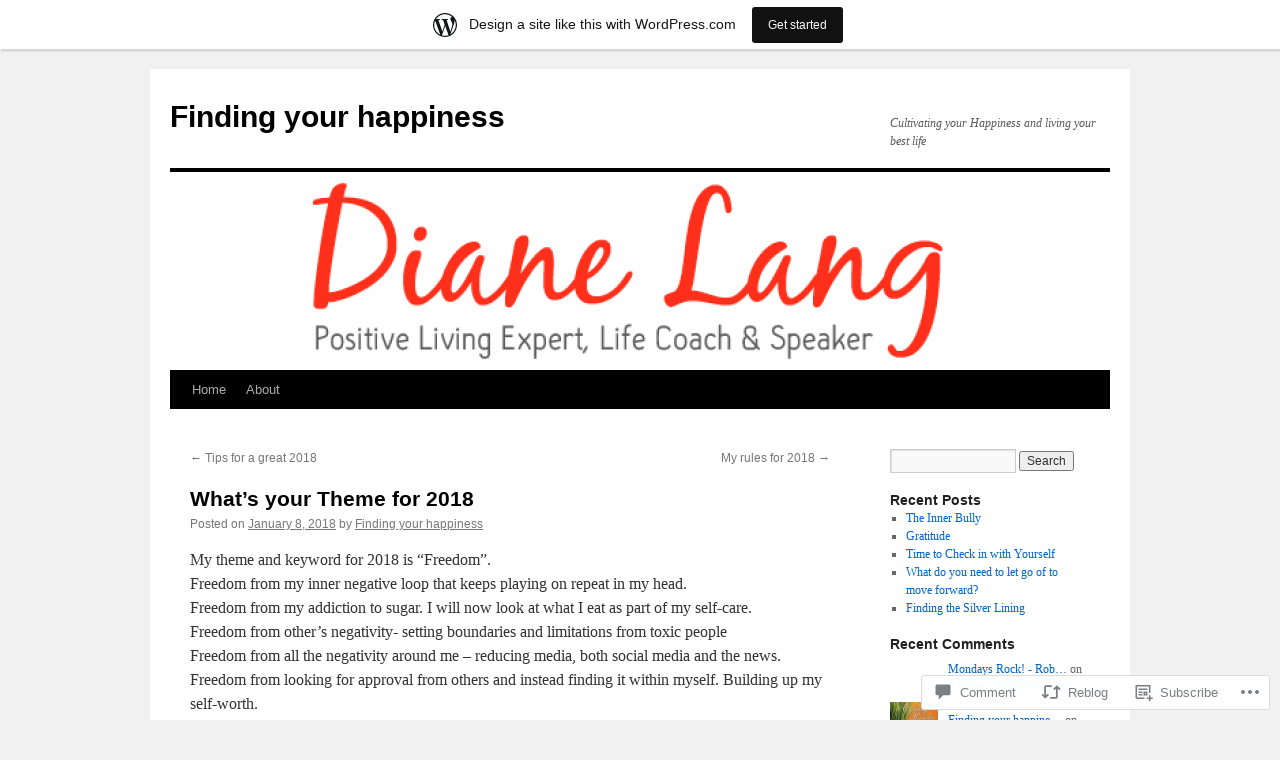

--- FILE ---
content_type: text/html; charset=UTF-8
request_url: https://createbalanceandfindinghappiness.wordpress.com/2018/01/08/whats-your-theme-for-2018/
body_size: 24082
content:
<!DOCTYPE html>
<html lang="en">
<head>
<meta charset="UTF-8" />
<title>
What&#8217;s your Theme for 2018 | Finding your happiness</title>
<link rel="profile" href="https://gmpg.org/xfn/11" />
<link rel="stylesheet" type="text/css" media="all" href="https://s0.wp.com/wp-content/themes/pub/twentyten/style.css?m=1659017451i&amp;ver=20190507" />
<link rel="pingback" href="https://createbalanceandfindinghappiness.wordpress.com/xmlrpc.php">
<meta name='robots' content='max-image-preview:large' />
<link rel='dns-prefetch' href='//s0.wp.com' />
<link rel='dns-prefetch' href='//widgets.wp.com' />
<link rel="alternate" type="application/rss+xml" title="Finding your happiness &raquo; Feed" href="https://createbalanceandfindinghappiness.wordpress.com/feed/" />
<link rel="alternate" type="application/rss+xml" title="Finding your happiness &raquo; Comments Feed" href="https://createbalanceandfindinghappiness.wordpress.com/comments/feed/" />
<link rel="alternate" type="application/rss+xml" title="Finding your happiness &raquo; What&#8217;s your Theme for&nbsp;2018 Comments Feed" href="https://createbalanceandfindinghappiness.wordpress.com/2018/01/08/whats-your-theme-for-2018/feed/" />
	<script type="text/javascript">
		/* <![CDATA[ */
		function addLoadEvent(func) {
			var oldonload = window.onload;
			if (typeof window.onload != 'function') {
				window.onload = func;
			} else {
				window.onload = function () {
					oldonload();
					func();
				}
			}
		}
		/* ]]> */
	</script>
	<link crossorigin='anonymous' rel='stylesheet' id='all-css-0-1' href='/_static/??/wp-content/mu-plugins/likes/jetpack-likes.css,/wp-content/blog-plugins/marketing-bar/css/marketing-bar.css?m=1761640963j&cssminify=yes' type='text/css' media='all' />
<style id='wp-emoji-styles-inline-css'>

	img.wp-smiley, img.emoji {
		display: inline !important;
		border: none !important;
		box-shadow: none !important;
		height: 1em !important;
		width: 1em !important;
		margin: 0 0.07em !important;
		vertical-align: -0.1em !important;
		background: none !important;
		padding: 0 !important;
	}
/*# sourceURL=wp-emoji-styles-inline-css */
</style>
<link crossorigin='anonymous' rel='stylesheet' id='all-css-2-1' href='/wp-content/plugins/gutenberg-core/v22.4.0/build/styles/block-library/style.min.css?m=1768935615i&cssminify=yes' type='text/css' media='all' />
<style id='wp-block-library-inline-css'>
.has-text-align-justify {
	text-align:justify;
}
.has-text-align-justify{text-align:justify;}

/*# sourceURL=wp-block-library-inline-css */
</style><style id='global-styles-inline-css'>
:root{--wp--preset--aspect-ratio--square: 1;--wp--preset--aspect-ratio--4-3: 4/3;--wp--preset--aspect-ratio--3-4: 3/4;--wp--preset--aspect-ratio--3-2: 3/2;--wp--preset--aspect-ratio--2-3: 2/3;--wp--preset--aspect-ratio--16-9: 16/9;--wp--preset--aspect-ratio--9-16: 9/16;--wp--preset--color--black: #000;--wp--preset--color--cyan-bluish-gray: #abb8c3;--wp--preset--color--white: #fff;--wp--preset--color--pale-pink: #f78da7;--wp--preset--color--vivid-red: #cf2e2e;--wp--preset--color--luminous-vivid-orange: #ff6900;--wp--preset--color--luminous-vivid-amber: #fcb900;--wp--preset--color--light-green-cyan: #7bdcb5;--wp--preset--color--vivid-green-cyan: #00d084;--wp--preset--color--pale-cyan-blue: #8ed1fc;--wp--preset--color--vivid-cyan-blue: #0693e3;--wp--preset--color--vivid-purple: #9b51e0;--wp--preset--color--blue: #0066cc;--wp--preset--color--medium-gray: #666;--wp--preset--color--light-gray: #f1f1f1;--wp--preset--gradient--vivid-cyan-blue-to-vivid-purple: linear-gradient(135deg,rgb(6,147,227) 0%,rgb(155,81,224) 100%);--wp--preset--gradient--light-green-cyan-to-vivid-green-cyan: linear-gradient(135deg,rgb(122,220,180) 0%,rgb(0,208,130) 100%);--wp--preset--gradient--luminous-vivid-amber-to-luminous-vivid-orange: linear-gradient(135deg,rgb(252,185,0) 0%,rgb(255,105,0) 100%);--wp--preset--gradient--luminous-vivid-orange-to-vivid-red: linear-gradient(135deg,rgb(255,105,0) 0%,rgb(207,46,46) 100%);--wp--preset--gradient--very-light-gray-to-cyan-bluish-gray: linear-gradient(135deg,rgb(238,238,238) 0%,rgb(169,184,195) 100%);--wp--preset--gradient--cool-to-warm-spectrum: linear-gradient(135deg,rgb(74,234,220) 0%,rgb(151,120,209) 20%,rgb(207,42,186) 40%,rgb(238,44,130) 60%,rgb(251,105,98) 80%,rgb(254,248,76) 100%);--wp--preset--gradient--blush-light-purple: linear-gradient(135deg,rgb(255,206,236) 0%,rgb(152,150,240) 100%);--wp--preset--gradient--blush-bordeaux: linear-gradient(135deg,rgb(254,205,165) 0%,rgb(254,45,45) 50%,rgb(107,0,62) 100%);--wp--preset--gradient--luminous-dusk: linear-gradient(135deg,rgb(255,203,112) 0%,rgb(199,81,192) 50%,rgb(65,88,208) 100%);--wp--preset--gradient--pale-ocean: linear-gradient(135deg,rgb(255,245,203) 0%,rgb(182,227,212) 50%,rgb(51,167,181) 100%);--wp--preset--gradient--electric-grass: linear-gradient(135deg,rgb(202,248,128) 0%,rgb(113,206,126) 100%);--wp--preset--gradient--midnight: linear-gradient(135deg,rgb(2,3,129) 0%,rgb(40,116,252) 100%);--wp--preset--font-size--small: 13px;--wp--preset--font-size--medium: 20px;--wp--preset--font-size--large: 36px;--wp--preset--font-size--x-large: 42px;--wp--preset--font-family--albert-sans: 'Albert Sans', sans-serif;--wp--preset--font-family--alegreya: Alegreya, serif;--wp--preset--font-family--arvo: Arvo, serif;--wp--preset--font-family--bodoni-moda: 'Bodoni Moda', serif;--wp--preset--font-family--bricolage-grotesque: 'Bricolage Grotesque', sans-serif;--wp--preset--font-family--cabin: Cabin, sans-serif;--wp--preset--font-family--chivo: Chivo, sans-serif;--wp--preset--font-family--commissioner: Commissioner, sans-serif;--wp--preset--font-family--cormorant: Cormorant, serif;--wp--preset--font-family--courier-prime: 'Courier Prime', monospace;--wp--preset--font-family--crimson-pro: 'Crimson Pro', serif;--wp--preset--font-family--dm-mono: 'DM Mono', monospace;--wp--preset--font-family--dm-sans: 'DM Sans', sans-serif;--wp--preset--font-family--dm-serif-display: 'DM Serif Display', serif;--wp--preset--font-family--domine: Domine, serif;--wp--preset--font-family--eb-garamond: 'EB Garamond', serif;--wp--preset--font-family--epilogue: Epilogue, sans-serif;--wp--preset--font-family--fahkwang: Fahkwang, sans-serif;--wp--preset--font-family--figtree: Figtree, sans-serif;--wp--preset--font-family--fira-sans: 'Fira Sans', sans-serif;--wp--preset--font-family--fjalla-one: 'Fjalla One', sans-serif;--wp--preset--font-family--fraunces: Fraunces, serif;--wp--preset--font-family--gabarito: Gabarito, system-ui;--wp--preset--font-family--ibm-plex-mono: 'IBM Plex Mono', monospace;--wp--preset--font-family--ibm-plex-sans: 'IBM Plex Sans', sans-serif;--wp--preset--font-family--ibarra-real-nova: 'Ibarra Real Nova', serif;--wp--preset--font-family--instrument-serif: 'Instrument Serif', serif;--wp--preset--font-family--inter: Inter, sans-serif;--wp--preset--font-family--josefin-sans: 'Josefin Sans', sans-serif;--wp--preset--font-family--jost: Jost, sans-serif;--wp--preset--font-family--libre-baskerville: 'Libre Baskerville', serif;--wp--preset--font-family--libre-franklin: 'Libre Franklin', sans-serif;--wp--preset--font-family--literata: Literata, serif;--wp--preset--font-family--lora: Lora, serif;--wp--preset--font-family--merriweather: Merriweather, serif;--wp--preset--font-family--montserrat: Montserrat, sans-serif;--wp--preset--font-family--newsreader: Newsreader, serif;--wp--preset--font-family--noto-sans-mono: 'Noto Sans Mono', sans-serif;--wp--preset--font-family--nunito: Nunito, sans-serif;--wp--preset--font-family--open-sans: 'Open Sans', sans-serif;--wp--preset--font-family--overpass: Overpass, sans-serif;--wp--preset--font-family--pt-serif: 'PT Serif', serif;--wp--preset--font-family--petrona: Petrona, serif;--wp--preset--font-family--piazzolla: Piazzolla, serif;--wp--preset--font-family--playfair-display: 'Playfair Display', serif;--wp--preset--font-family--plus-jakarta-sans: 'Plus Jakarta Sans', sans-serif;--wp--preset--font-family--poppins: Poppins, sans-serif;--wp--preset--font-family--raleway: Raleway, sans-serif;--wp--preset--font-family--roboto: Roboto, sans-serif;--wp--preset--font-family--roboto-slab: 'Roboto Slab', serif;--wp--preset--font-family--rubik: Rubik, sans-serif;--wp--preset--font-family--rufina: Rufina, serif;--wp--preset--font-family--sora: Sora, sans-serif;--wp--preset--font-family--source-sans-3: 'Source Sans 3', sans-serif;--wp--preset--font-family--source-serif-4: 'Source Serif 4', serif;--wp--preset--font-family--space-mono: 'Space Mono', monospace;--wp--preset--font-family--syne: Syne, sans-serif;--wp--preset--font-family--texturina: Texturina, serif;--wp--preset--font-family--urbanist: Urbanist, sans-serif;--wp--preset--font-family--work-sans: 'Work Sans', sans-serif;--wp--preset--spacing--20: 0.44rem;--wp--preset--spacing--30: 0.67rem;--wp--preset--spacing--40: 1rem;--wp--preset--spacing--50: 1.5rem;--wp--preset--spacing--60: 2.25rem;--wp--preset--spacing--70: 3.38rem;--wp--preset--spacing--80: 5.06rem;--wp--preset--shadow--natural: 6px 6px 9px rgba(0, 0, 0, 0.2);--wp--preset--shadow--deep: 12px 12px 50px rgba(0, 0, 0, 0.4);--wp--preset--shadow--sharp: 6px 6px 0px rgba(0, 0, 0, 0.2);--wp--preset--shadow--outlined: 6px 6px 0px -3px rgb(255, 255, 255), 6px 6px rgb(0, 0, 0);--wp--preset--shadow--crisp: 6px 6px 0px rgb(0, 0, 0);}:where(body) { margin: 0; }:where(.is-layout-flex){gap: 0.5em;}:where(.is-layout-grid){gap: 0.5em;}body .is-layout-flex{display: flex;}.is-layout-flex{flex-wrap: wrap;align-items: center;}.is-layout-flex > :is(*, div){margin: 0;}body .is-layout-grid{display: grid;}.is-layout-grid > :is(*, div){margin: 0;}body{padding-top: 0px;padding-right: 0px;padding-bottom: 0px;padding-left: 0px;}:root :where(.wp-element-button, .wp-block-button__link){background-color: #32373c;border-width: 0;color: #fff;font-family: inherit;font-size: inherit;font-style: inherit;font-weight: inherit;letter-spacing: inherit;line-height: inherit;padding-top: calc(0.667em + 2px);padding-right: calc(1.333em + 2px);padding-bottom: calc(0.667em + 2px);padding-left: calc(1.333em + 2px);text-decoration: none;text-transform: inherit;}.has-black-color{color: var(--wp--preset--color--black) !important;}.has-cyan-bluish-gray-color{color: var(--wp--preset--color--cyan-bluish-gray) !important;}.has-white-color{color: var(--wp--preset--color--white) !important;}.has-pale-pink-color{color: var(--wp--preset--color--pale-pink) !important;}.has-vivid-red-color{color: var(--wp--preset--color--vivid-red) !important;}.has-luminous-vivid-orange-color{color: var(--wp--preset--color--luminous-vivid-orange) !important;}.has-luminous-vivid-amber-color{color: var(--wp--preset--color--luminous-vivid-amber) !important;}.has-light-green-cyan-color{color: var(--wp--preset--color--light-green-cyan) !important;}.has-vivid-green-cyan-color{color: var(--wp--preset--color--vivid-green-cyan) !important;}.has-pale-cyan-blue-color{color: var(--wp--preset--color--pale-cyan-blue) !important;}.has-vivid-cyan-blue-color{color: var(--wp--preset--color--vivid-cyan-blue) !important;}.has-vivid-purple-color{color: var(--wp--preset--color--vivid-purple) !important;}.has-blue-color{color: var(--wp--preset--color--blue) !important;}.has-medium-gray-color{color: var(--wp--preset--color--medium-gray) !important;}.has-light-gray-color{color: var(--wp--preset--color--light-gray) !important;}.has-black-background-color{background-color: var(--wp--preset--color--black) !important;}.has-cyan-bluish-gray-background-color{background-color: var(--wp--preset--color--cyan-bluish-gray) !important;}.has-white-background-color{background-color: var(--wp--preset--color--white) !important;}.has-pale-pink-background-color{background-color: var(--wp--preset--color--pale-pink) !important;}.has-vivid-red-background-color{background-color: var(--wp--preset--color--vivid-red) !important;}.has-luminous-vivid-orange-background-color{background-color: var(--wp--preset--color--luminous-vivid-orange) !important;}.has-luminous-vivid-amber-background-color{background-color: var(--wp--preset--color--luminous-vivid-amber) !important;}.has-light-green-cyan-background-color{background-color: var(--wp--preset--color--light-green-cyan) !important;}.has-vivid-green-cyan-background-color{background-color: var(--wp--preset--color--vivid-green-cyan) !important;}.has-pale-cyan-blue-background-color{background-color: var(--wp--preset--color--pale-cyan-blue) !important;}.has-vivid-cyan-blue-background-color{background-color: var(--wp--preset--color--vivid-cyan-blue) !important;}.has-vivid-purple-background-color{background-color: var(--wp--preset--color--vivid-purple) !important;}.has-blue-background-color{background-color: var(--wp--preset--color--blue) !important;}.has-medium-gray-background-color{background-color: var(--wp--preset--color--medium-gray) !important;}.has-light-gray-background-color{background-color: var(--wp--preset--color--light-gray) !important;}.has-black-border-color{border-color: var(--wp--preset--color--black) !important;}.has-cyan-bluish-gray-border-color{border-color: var(--wp--preset--color--cyan-bluish-gray) !important;}.has-white-border-color{border-color: var(--wp--preset--color--white) !important;}.has-pale-pink-border-color{border-color: var(--wp--preset--color--pale-pink) !important;}.has-vivid-red-border-color{border-color: var(--wp--preset--color--vivid-red) !important;}.has-luminous-vivid-orange-border-color{border-color: var(--wp--preset--color--luminous-vivid-orange) !important;}.has-luminous-vivid-amber-border-color{border-color: var(--wp--preset--color--luminous-vivid-amber) !important;}.has-light-green-cyan-border-color{border-color: var(--wp--preset--color--light-green-cyan) !important;}.has-vivid-green-cyan-border-color{border-color: var(--wp--preset--color--vivid-green-cyan) !important;}.has-pale-cyan-blue-border-color{border-color: var(--wp--preset--color--pale-cyan-blue) !important;}.has-vivid-cyan-blue-border-color{border-color: var(--wp--preset--color--vivid-cyan-blue) !important;}.has-vivid-purple-border-color{border-color: var(--wp--preset--color--vivid-purple) !important;}.has-blue-border-color{border-color: var(--wp--preset--color--blue) !important;}.has-medium-gray-border-color{border-color: var(--wp--preset--color--medium-gray) !important;}.has-light-gray-border-color{border-color: var(--wp--preset--color--light-gray) !important;}.has-vivid-cyan-blue-to-vivid-purple-gradient-background{background: var(--wp--preset--gradient--vivid-cyan-blue-to-vivid-purple) !important;}.has-light-green-cyan-to-vivid-green-cyan-gradient-background{background: var(--wp--preset--gradient--light-green-cyan-to-vivid-green-cyan) !important;}.has-luminous-vivid-amber-to-luminous-vivid-orange-gradient-background{background: var(--wp--preset--gradient--luminous-vivid-amber-to-luminous-vivid-orange) !important;}.has-luminous-vivid-orange-to-vivid-red-gradient-background{background: var(--wp--preset--gradient--luminous-vivid-orange-to-vivid-red) !important;}.has-very-light-gray-to-cyan-bluish-gray-gradient-background{background: var(--wp--preset--gradient--very-light-gray-to-cyan-bluish-gray) !important;}.has-cool-to-warm-spectrum-gradient-background{background: var(--wp--preset--gradient--cool-to-warm-spectrum) !important;}.has-blush-light-purple-gradient-background{background: var(--wp--preset--gradient--blush-light-purple) !important;}.has-blush-bordeaux-gradient-background{background: var(--wp--preset--gradient--blush-bordeaux) !important;}.has-luminous-dusk-gradient-background{background: var(--wp--preset--gradient--luminous-dusk) !important;}.has-pale-ocean-gradient-background{background: var(--wp--preset--gradient--pale-ocean) !important;}.has-electric-grass-gradient-background{background: var(--wp--preset--gradient--electric-grass) !important;}.has-midnight-gradient-background{background: var(--wp--preset--gradient--midnight) !important;}.has-small-font-size{font-size: var(--wp--preset--font-size--small) !important;}.has-medium-font-size{font-size: var(--wp--preset--font-size--medium) !important;}.has-large-font-size{font-size: var(--wp--preset--font-size--large) !important;}.has-x-large-font-size{font-size: var(--wp--preset--font-size--x-large) !important;}.has-albert-sans-font-family{font-family: var(--wp--preset--font-family--albert-sans) !important;}.has-alegreya-font-family{font-family: var(--wp--preset--font-family--alegreya) !important;}.has-arvo-font-family{font-family: var(--wp--preset--font-family--arvo) !important;}.has-bodoni-moda-font-family{font-family: var(--wp--preset--font-family--bodoni-moda) !important;}.has-bricolage-grotesque-font-family{font-family: var(--wp--preset--font-family--bricolage-grotesque) !important;}.has-cabin-font-family{font-family: var(--wp--preset--font-family--cabin) !important;}.has-chivo-font-family{font-family: var(--wp--preset--font-family--chivo) !important;}.has-commissioner-font-family{font-family: var(--wp--preset--font-family--commissioner) !important;}.has-cormorant-font-family{font-family: var(--wp--preset--font-family--cormorant) !important;}.has-courier-prime-font-family{font-family: var(--wp--preset--font-family--courier-prime) !important;}.has-crimson-pro-font-family{font-family: var(--wp--preset--font-family--crimson-pro) !important;}.has-dm-mono-font-family{font-family: var(--wp--preset--font-family--dm-mono) !important;}.has-dm-sans-font-family{font-family: var(--wp--preset--font-family--dm-sans) !important;}.has-dm-serif-display-font-family{font-family: var(--wp--preset--font-family--dm-serif-display) !important;}.has-domine-font-family{font-family: var(--wp--preset--font-family--domine) !important;}.has-eb-garamond-font-family{font-family: var(--wp--preset--font-family--eb-garamond) !important;}.has-epilogue-font-family{font-family: var(--wp--preset--font-family--epilogue) !important;}.has-fahkwang-font-family{font-family: var(--wp--preset--font-family--fahkwang) !important;}.has-figtree-font-family{font-family: var(--wp--preset--font-family--figtree) !important;}.has-fira-sans-font-family{font-family: var(--wp--preset--font-family--fira-sans) !important;}.has-fjalla-one-font-family{font-family: var(--wp--preset--font-family--fjalla-one) !important;}.has-fraunces-font-family{font-family: var(--wp--preset--font-family--fraunces) !important;}.has-gabarito-font-family{font-family: var(--wp--preset--font-family--gabarito) !important;}.has-ibm-plex-mono-font-family{font-family: var(--wp--preset--font-family--ibm-plex-mono) !important;}.has-ibm-plex-sans-font-family{font-family: var(--wp--preset--font-family--ibm-plex-sans) !important;}.has-ibarra-real-nova-font-family{font-family: var(--wp--preset--font-family--ibarra-real-nova) !important;}.has-instrument-serif-font-family{font-family: var(--wp--preset--font-family--instrument-serif) !important;}.has-inter-font-family{font-family: var(--wp--preset--font-family--inter) !important;}.has-josefin-sans-font-family{font-family: var(--wp--preset--font-family--josefin-sans) !important;}.has-jost-font-family{font-family: var(--wp--preset--font-family--jost) !important;}.has-libre-baskerville-font-family{font-family: var(--wp--preset--font-family--libre-baskerville) !important;}.has-libre-franklin-font-family{font-family: var(--wp--preset--font-family--libre-franklin) !important;}.has-literata-font-family{font-family: var(--wp--preset--font-family--literata) !important;}.has-lora-font-family{font-family: var(--wp--preset--font-family--lora) !important;}.has-merriweather-font-family{font-family: var(--wp--preset--font-family--merriweather) !important;}.has-montserrat-font-family{font-family: var(--wp--preset--font-family--montserrat) !important;}.has-newsreader-font-family{font-family: var(--wp--preset--font-family--newsreader) !important;}.has-noto-sans-mono-font-family{font-family: var(--wp--preset--font-family--noto-sans-mono) !important;}.has-nunito-font-family{font-family: var(--wp--preset--font-family--nunito) !important;}.has-open-sans-font-family{font-family: var(--wp--preset--font-family--open-sans) !important;}.has-overpass-font-family{font-family: var(--wp--preset--font-family--overpass) !important;}.has-pt-serif-font-family{font-family: var(--wp--preset--font-family--pt-serif) !important;}.has-petrona-font-family{font-family: var(--wp--preset--font-family--petrona) !important;}.has-piazzolla-font-family{font-family: var(--wp--preset--font-family--piazzolla) !important;}.has-playfair-display-font-family{font-family: var(--wp--preset--font-family--playfair-display) !important;}.has-plus-jakarta-sans-font-family{font-family: var(--wp--preset--font-family--plus-jakarta-sans) !important;}.has-poppins-font-family{font-family: var(--wp--preset--font-family--poppins) !important;}.has-raleway-font-family{font-family: var(--wp--preset--font-family--raleway) !important;}.has-roboto-font-family{font-family: var(--wp--preset--font-family--roboto) !important;}.has-roboto-slab-font-family{font-family: var(--wp--preset--font-family--roboto-slab) !important;}.has-rubik-font-family{font-family: var(--wp--preset--font-family--rubik) !important;}.has-rufina-font-family{font-family: var(--wp--preset--font-family--rufina) !important;}.has-sora-font-family{font-family: var(--wp--preset--font-family--sora) !important;}.has-source-sans-3-font-family{font-family: var(--wp--preset--font-family--source-sans-3) !important;}.has-source-serif-4-font-family{font-family: var(--wp--preset--font-family--source-serif-4) !important;}.has-space-mono-font-family{font-family: var(--wp--preset--font-family--space-mono) !important;}.has-syne-font-family{font-family: var(--wp--preset--font-family--syne) !important;}.has-texturina-font-family{font-family: var(--wp--preset--font-family--texturina) !important;}.has-urbanist-font-family{font-family: var(--wp--preset--font-family--urbanist) !important;}.has-work-sans-font-family{font-family: var(--wp--preset--font-family--work-sans) !important;}
/*# sourceURL=global-styles-inline-css */
</style>

<style id='classic-theme-styles-inline-css'>
.wp-block-button__link{background-color:#32373c;border-radius:9999px;box-shadow:none;color:#fff;font-size:1.125em;padding:calc(.667em + 2px) calc(1.333em + 2px);text-decoration:none}.wp-block-file__button{background:#32373c;color:#fff}.wp-block-accordion-heading{margin:0}.wp-block-accordion-heading__toggle{background-color:inherit!important;color:inherit!important}.wp-block-accordion-heading__toggle:not(:focus-visible){outline:none}.wp-block-accordion-heading__toggle:focus,.wp-block-accordion-heading__toggle:hover{background-color:inherit!important;border:none;box-shadow:none;color:inherit;padding:var(--wp--preset--spacing--20,1em) 0;text-decoration:none}.wp-block-accordion-heading__toggle:focus-visible{outline:auto;outline-offset:0}
/*# sourceURL=/wp-content/plugins/gutenberg-core/v22.4.0/build/styles/block-library/classic.min.css */
</style>
<link crossorigin='anonymous' rel='stylesheet' id='all-css-4-1' href='/_static/??-eJx9jskOwjAMRH+IYPblgPgUlMWClDqJYqf9fVxVXABxseSZefbAWIzPSTAJUDOlb/eYGHyuqDoVK6AJwhAt9kgaW3rmBfzGxqKMca5UZDY6KTYy8lCQ/3EdSrH+aVSaT8wGUM7pbd4GTCFXsE0yWZHovzDg6sG12AcYsDp9reLUmT/3qcyVLuvj4bRd7fbnTfcCmvdj7g==&cssminify=yes' type='text/css' media='all' />
<link rel='stylesheet' id='verbum-gutenberg-css-css' href='https://widgets.wp.com/verbum-block-editor/block-editor.css?ver=1738686361' media='all' />
<link crossorigin='anonymous' rel='stylesheet' id='all-css-6-1' href='/_static/??-eJyFjsEOwjAMQ3+IECaxiR0Q37JVoRTaplpSVfv7hRsTEtxsy88ytgKOs1JW1AclEix1Rm0WrJbiHNm95OhEDvivK7pGglYcpy8gVSix+pAFF7JRb9KjtT7sL8gTg12ZNHDeGbjHKSxv9Jau3dCdzv3YX8bnBqh7UWU=&cssminify=yes' type='text/css' media='all' />
<style id='jetpack-global-styles-frontend-style-inline-css'>
:root { --font-headings: unset; --font-base: unset; --font-headings-default: -apple-system,BlinkMacSystemFont,"Segoe UI",Roboto,Oxygen-Sans,Ubuntu,Cantarell,"Helvetica Neue",sans-serif; --font-base-default: -apple-system,BlinkMacSystemFont,"Segoe UI",Roboto,Oxygen-Sans,Ubuntu,Cantarell,"Helvetica Neue",sans-serif;}
/*# sourceURL=jetpack-global-styles-frontend-style-inline-css */
</style>
<link crossorigin='anonymous' rel='stylesheet' id='all-css-8-1' href='/_static/??-eJyNjcEKwjAQRH/IuFRT6kX8FNkmS5K6yQY3Qfx7bfEiXrwM82B4A49qnJRGpUHupnIPqSgs1Cq624chi6zhO5OCRryTR++fW00l7J3qDv43XVNxoOISsmEJol/wY2uR8vs3WggsM/I6uOTzMI3Hw8lOg11eUT1JKA==&cssminify=yes' type='text/css' media='all' />
<script type="text/javascript" id="wpcom-actionbar-placeholder-js-extra">
/* <![CDATA[ */
var actionbardata = {"siteID":"19484492","postID":"901","siteURL":"https://createbalanceandfindinghappiness.wordpress.com","xhrURL":"https://createbalanceandfindinghappiness.wordpress.com/wp-admin/admin-ajax.php","nonce":"da64b6e1d0","isLoggedIn":"","statusMessage":"","subsEmailDefault":"instantly","proxyScriptUrl":"https://s0.wp.com/wp-content/js/wpcom-proxy-request.js?m=1513050504i&amp;ver=20211021","shortlink":"https://wp.me/p1jKO0-ex","i18n":{"followedText":"New posts from this site will now appear in your \u003Ca href=\"https://wordpress.com/reader\"\u003EReader\u003C/a\u003E","foldBar":"Collapse this bar","unfoldBar":"Expand this bar","shortLinkCopied":"Shortlink copied to clipboard."}};
//# sourceURL=wpcom-actionbar-placeholder-js-extra
/* ]]> */
</script>
<script type="text/javascript" id="jetpack-mu-wpcom-settings-js-before">
/* <![CDATA[ */
var JETPACK_MU_WPCOM_SETTINGS = {"assetsUrl":"https://s0.wp.com/wp-content/mu-plugins/jetpack-mu-wpcom-plugin/moon/jetpack_vendor/automattic/jetpack-mu-wpcom/src/build/"};
//# sourceURL=jetpack-mu-wpcom-settings-js-before
/* ]]> */
</script>
<script crossorigin='anonymous' type='text/javascript'  src='/wp-content/js/rlt-proxy.js?m=1720530689i'></script>
<script type="text/javascript" id="rlt-proxy-js-after">
/* <![CDATA[ */
	rltInitialize( {"token":null,"iframeOrigins":["https:\/\/widgets.wp.com"]} );
//# sourceURL=rlt-proxy-js-after
/* ]]> */
</script>
<link rel="EditURI" type="application/rsd+xml" title="RSD" href="https://createbalanceandfindinghappiness.wordpress.com/xmlrpc.php?rsd" />
<meta name="generator" content="WordPress.com" />
<link rel="canonical" href="https://createbalanceandfindinghappiness.wordpress.com/2018/01/08/whats-your-theme-for-2018/" />
<link rel='shortlink' href='https://wp.me/p1jKO0-ex' />
<link rel="alternate" type="application/json+oembed" href="https://public-api.wordpress.com/oembed/?format=json&amp;url=https%3A%2F%2Fcreatebalanceandfindinghappiness.wordpress.com%2F2018%2F01%2F08%2Fwhats-your-theme-for-2018%2F&amp;for=wpcom-auto-discovery" /><link rel="alternate" type="application/xml+oembed" href="https://public-api.wordpress.com/oembed/?format=xml&amp;url=https%3A%2F%2Fcreatebalanceandfindinghappiness.wordpress.com%2F2018%2F01%2F08%2Fwhats-your-theme-for-2018%2F&amp;for=wpcom-auto-discovery" />
<!-- Jetpack Open Graph Tags -->
<meta property="og:type" content="article" />
<meta property="og:title" content="What&#8217;s your Theme for 2018" />
<meta property="og:url" content="https://createbalanceandfindinghappiness.wordpress.com/2018/01/08/whats-your-theme-for-2018/" />
<meta property="og:description" content="My theme and keyword for 2018 is &#8220;Freedom&#8221;. Freedom from my inner negative loop that keeps playing on repeat in my head. Freedom from my addiction to sugar. I will now look at what I ea…" />
<meta property="article:published_time" content="2018-01-08T21:45:50+00:00" />
<meta property="article:modified_time" content="2018-01-08T21:45:50+00:00" />
<meta property="og:site_name" content="Finding your happiness" />
<meta property="og:image" content="https://s0.wp.com/i/blank.jpg?m=1383295312i" />
<meta property="og:image:width" content="200" />
<meta property="og:image:height" content="200" />
<meta property="og:image:alt" content="" />
<meta property="og:locale" content="en_US" />
<meta property="fb:app_id" content="249643311490" />
<meta property="article:publisher" content="https://www.facebook.com/WordPresscom" />
<meta name="twitter:creator" content="@dlcounseling" />
<meta name="twitter:text:title" content="What&#8217;s your Theme for&nbsp;2018" />
<meta name="twitter:card" content="summary" />

<!-- End Jetpack Open Graph Tags -->
<link rel="shortcut icon" type="image/x-icon" href="https://s0.wp.com/i/favicon.ico?m=1713425267i" sizes="16x16 24x24 32x32 48x48" />
<link rel="icon" type="image/x-icon" href="https://s0.wp.com/i/favicon.ico?m=1713425267i" sizes="16x16 24x24 32x32 48x48" />
<link rel="apple-touch-icon" href="https://s0.wp.com/i/webclip.png?m=1713868326i" />
<link rel='openid.server' href='https://createbalanceandfindinghappiness.wordpress.com/?openidserver=1' />
<link rel='openid.delegate' href='https://createbalanceandfindinghappiness.wordpress.com/' />
<link rel="search" type="application/opensearchdescription+xml" href="https://createbalanceandfindinghappiness.wordpress.com/osd.xml" title="Finding your happiness" />
<link rel="search" type="application/opensearchdescription+xml" href="https://s1.wp.com/opensearch.xml" title="WordPress.com" />
		<style type="text/css">
			.recentcomments a {
				display: inline !important;
				padding: 0 !important;
				margin: 0 !important;
			}

			table.recentcommentsavatartop img.avatar, table.recentcommentsavatarend img.avatar {
				border: 0px;
				margin: 0;
			}

			table.recentcommentsavatartop a, table.recentcommentsavatarend a {
				border: 0px !important;
				background-color: transparent !important;
			}

			td.recentcommentsavatarend, td.recentcommentsavatartop {
				padding: 0px 0px 1px 0px;
				margin: 0px;
			}

			td.recentcommentstextend {
				border: none !important;
				padding: 0px 0px 2px 10px;
			}

			.rtl td.recentcommentstextend {
				padding: 0px 10px 2px 0px;
			}

			td.recentcommentstexttop {
				border: none;
				padding: 0px 0px 0px 10px;
			}

			.rtl td.recentcommentstexttop {
				padding: 0px 10px 0px 0px;
			}
		</style>
		<meta name="description" content="My theme and keyword for 2018 is &quot;Freedom&quot;. Freedom from my inner negative loop that keeps playing on repeat in my head. Freedom from my addiction to sugar. I will now look at what I eat as part of my self-care. Freedom from other&#039;s negativity- setting boundaries and limitations from toxic people Freedom from all&hellip;" />
</head>

<body class="wp-singular post-template-default single single-post postid-901 single-format-standard custom-background wp-theme-pubtwentyten customizer-styles-applied single-author jetpack-reblog-enabled has-marketing-bar has-marketing-bar-theme-twenty-ten">
<div id="wrapper" class="hfeed">
	<div id="header">
		<div id="masthead">
			<div id="branding" role="banner">
								<div id="site-title">
					<span>
						<a href="https://createbalanceandfindinghappiness.wordpress.com/" title="Finding your happiness" rel="home">Finding your happiness</a>
					</span>
				</div>
				<div id="site-description">Cultivating your Happiness and living your best life</div>

									<a class="home-link" href="https://createbalanceandfindinghappiness.wordpress.com/" title="Finding your happiness" rel="home">
						<img src="https://createbalanceandfindinghappiness.wordpress.com/wp-content/uploads/2015/01/cropped-dianelanglogo61.png" width="940" height="198" alt="" />
					</a>
								</div><!-- #branding -->

			<div id="access" role="navigation">
								<div class="skip-link screen-reader-text"><a href="#content" title="Skip to content">Skip to content</a></div>
				<div class="menu"><ul>
<li ><a href="https://createbalanceandfindinghappiness.wordpress.com/">Home</a></li><li class="page_item page-item-2"><a href="https://createbalanceandfindinghappiness.wordpress.com/about/">About</a></li>
</ul></div>
			</div><!-- #access -->
		</div><!-- #masthead -->
	</div><!-- #header -->

	<div id="main">

		<div id="container">
			<div id="content" role="main">

			

				<div id="nav-above" class="navigation">
					<div class="nav-previous"><a href="https://createbalanceandfindinghappiness.wordpress.com/2018/01/03/tips-for-a-great-2018/" rel="prev"><span class="meta-nav">&larr;</span> Tips for a great&nbsp;2018</a></div>
					<div class="nav-next"><a href="https://createbalanceandfindinghappiness.wordpress.com/2018/01/25/my-rules-for-2018/" rel="next">My rules for&nbsp;2018 <span class="meta-nav">&rarr;</span></a></div>
				</div><!-- #nav-above -->

				<div id="post-901" class="post-901 post type-post status-publish format-standard hentry category-abundance-2 category-beliefs category-change-2 category-coaching category-conscious-living category-counseling category-cultivate-happiness category-development category-dream-life category-emotional-declutter category-fear category-goals-2 category-gratitude category-grief category-growth category-happiness category-holiday-stress category-intention category-joy-2 category-life-coaching category-love category-mindfulness category-new-years category-parent category-parenting category-pay-it-forward category-personal-development category-positive-parenting-2 category-positive-psychology category-positive-psychology-coaching-2 category-priorities category-pro-active category-psychology category-resolutions-2 category-self-help category-self-care category-spirituality category-therapy category-thoughts category-transitions-2 category-uncategorized tag-business tag-challenges tag-changes tag-communication tag-creativity tag-cultivate-happiness tag-development tag-dreams tag-education tag-failure tag-family tag-freedom tag-grow tag-happiness tag-happy tag-health tag-inspiration tag-joy tag-learning tag-life tag-lifestyle tag-motivation tag-opportunities tag-purpose tag-questions tag-religion tag-school tag-sharing tag-spirituality tag-story tag-stress tag-thoughts tag-truth tag-vision tag-women tag-work">
											<h2 class="entry-title"><a href="https://createbalanceandfindinghappiness.wordpress.com/2018/01/08/whats-your-theme-for-2018/" rel="bookmark">What&#8217;s your Theme for&nbsp;2018</a></h2>					
					<div class="entry-meta">
						<span class="meta-prep meta-prep-author">Posted on</span> <a href="https://createbalanceandfindinghappiness.wordpress.com/2018/01/08/whats-your-theme-for-2018/" title="9:45 pm" rel="bookmark"><span class="entry-date">January 8, 2018</span></a> <span class="meta-sep">by</span> <span class="author vcard"><a class="url fn n" href="https://createbalanceandfindinghappiness.wordpress.com/author/dianelangcounseling/" title="View all posts by Finding your happiness">Finding your happiness</a></span>					</div><!-- .entry-meta -->

					<div class="entry-content">
						<p>My theme and keyword for 2018 is &#8220;Freedom&#8221;.<br />
Freedom from my inner negative loop that keeps playing on repeat in my head.<br />
Freedom from my addiction to sugar. I will now look at what I eat as part of my self-care.<br />
Freedom from other&#8217;s negativity- setting boundaries and limitations from toxic people<br />
Freedom from all the negativity around me &#8211; reducing media, both social media and the news.<br />
Freedom from looking for approval from others and instead finding it within myself. Building up my self-worth.<br />
Freedom from perfection and control issues- they are no longer qualities I admire in myself or others instead I will add more patience and kindness to my life.<br />
Freedom from autopilot, it&#8217;s time to be more mindful of my thoughts, actions and behaviors. It&#8217;s time to live in the moment.</p>
<p>Each year, my resolutions were so surfaced based. This year, I&#8217;m looking for lifestyle changes that will bring a better quality of life.<br />
Freedom allows me the inner work I need to be happy and healthy inside and out.</p>
<p>What&#8217;s your keyword/theme for 2018?</p>
<p>For more information please visit: <a href="http://www.dlcounseling.com" rel="nofollow">http://www.dlcounseling.com</a> or email Diane at <a href="mailto:DLcounseling2014@gmail.com">DLcounseling2014@gmail.com</a></p>
<div id="jp-post-flair" class="sharedaddy sd-like-enabled sd-sharing-enabled"><div class="sharedaddy sd-sharing-enabled"><div class="robots-nocontent sd-block sd-social sd-social-icon-text sd-sharing"><h3 class="sd-title">Share this:</h3><div class="sd-content"><ul><li class="share-facebook"><a rel="nofollow noopener noreferrer"
				data-shared="sharing-facebook-901"
				class="share-facebook sd-button share-icon"
				href="https://createbalanceandfindinghappiness.wordpress.com/2018/01/08/whats-your-theme-for-2018/?share=facebook"
				target="_blank"
				aria-labelledby="sharing-facebook-901"
				>
				<span id="sharing-facebook-901" hidden>Share on Facebook (Opens in new window)</span>
				<span>Facebook</span>
			</a></li><li class="share-x"><a rel="nofollow noopener noreferrer"
				data-shared="sharing-x-901"
				class="share-x sd-button share-icon"
				href="https://createbalanceandfindinghappiness.wordpress.com/2018/01/08/whats-your-theme-for-2018/?share=x"
				target="_blank"
				aria-labelledby="sharing-x-901"
				>
				<span id="sharing-x-901" hidden>Share on X (Opens in new window)</span>
				<span>X</span>
			</a></li><li class="share-end"></li></ul></div></div></div><div class='sharedaddy sd-block sd-like jetpack-likes-widget-wrapper jetpack-likes-widget-unloaded' id='like-post-wrapper-19484492-901-697673c83655e' data-src='//widgets.wp.com/likes/index.html?ver=20260125#blog_id=19484492&amp;post_id=901&amp;origin=createbalanceandfindinghappiness.wordpress.com&amp;obj_id=19484492-901-697673c83655e' data-name='like-post-frame-19484492-901-697673c83655e' data-title='Like or Reblog'><div class='likes-widget-placeholder post-likes-widget-placeholder' style='height: 55px;'><span class='button'><span>Like</span></span> <span class='loading'>Loading...</span></div><span class='sd-text-color'></span><a class='sd-link-color'></a></div></div>											</div><!-- .entry-content -->

							<div id="entry-author-info">
						<div id="author-avatar">
							<img referrerpolicy="no-referrer" alt='Unknown&#039;s avatar' src='https://2.gravatar.com/avatar/b82c605b0a064f214b54d1b2f5019847de23da60483a0f3af96babfb8095d3ef?s=60&#038;d=identicon&#038;r=G' srcset='https://2.gravatar.com/avatar/b82c605b0a064f214b54d1b2f5019847de23da60483a0f3af96babfb8095d3ef?s=60&#038;d=identicon&#038;r=G 1x, https://2.gravatar.com/avatar/b82c605b0a064f214b54d1b2f5019847de23da60483a0f3af96babfb8095d3ef?s=90&#038;d=identicon&#038;r=G 1.5x, https://2.gravatar.com/avatar/b82c605b0a064f214b54d1b2f5019847de23da60483a0f3af96babfb8095d3ef?s=120&#038;d=identicon&#038;r=G 2x, https://2.gravatar.com/avatar/b82c605b0a064f214b54d1b2f5019847de23da60483a0f3af96babfb8095d3ef?s=180&#038;d=identicon&#038;r=G 3x, https://2.gravatar.com/avatar/b82c605b0a064f214b54d1b2f5019847de23da60483a0f3af96babfb8095d3ef?s=240&#038;d=identicon&#038;r=G 4x' class='avatar avatar-60' height='60' width='60' decoding='async' />						</div><!-- #author-avatar -->
						<div id="author-description">
							<h2>
							About Finding your happiness							</h2>
							Diane Lang, practicing therapist, national speaker, educator, and certified positive psychology coach, has her master’s degree in counseling and is an adjunct in psychology at Montclair State University. She has written three books, and has been featured in various publications, and on TV and Internet shows. Diane speaks on various mental and emotional health topics including Happiness, Resiliency, Stress management, Parenting Positive Aging, Anxiety, and Depression in both teens and adults. Diane also specializes in Positive Psychology Positive Education and Positive Parenting. 
Thousands of individuals have benefited from Diane’s motivational and educational speaking, trainings, and coaching. Her Hands-on approach along with her background, education and experience has proven to be beneficial to all who attend her presentation. 
To learn more on how you could bring Diane to your organization please email dlcounselingmedia@gmail.com							<div id="author-link">
								<a href="https://createbalanceandfindinghappiness.wordpress.com/author/dianelangcounseling/" rel="author">
									View all posts by Finding your happiness <span class="meta-nav">&rarr;</span>								</a>
							</div><!-- #author-link	-->
						</div><!-- #author-description -->
					</div><!-- #entry-author-info -->

						<div class="entry-utility">
							This entry was posted in <a href="https://createbalanceandfindinghappiness.wordpress.com/category/abundance-2/" rel="category tag">Abundance</a>, <a href="https://createbalanceandfindinghappiness.wordpress.com/category/beliefs/" rel="category tag">beliefs</a>, <a href="https://createbalanceandfindinghappiness.wordpress.com/category/change-2/" rel="category tag">Change</a>, <a href="https://createbalanceandfindinghappiness.wordpress.com/category/coaching/" rel="category tag">coaching</a>, <a href="https://createbalanceandfindinghappiness.wordpress.com/category/conscious-living/" rel="category tag">Conscious living</a>, <a href="https://createbalanceandfindinghappiness.wordpress.com/category/counseling/" rel="category tag">counseling</a>, <a href="https://createbalanceandfindinghappiness.wordpress.com/category/cultivate-happiness/" rel="category tag">cultivate happiness</a>, <a href="https://createbalanceandfindinghappiness.wordpress.com/category/development/" rel="category tag">development</a>, <a href="https://createbalanceandfindinghappiness.wordpress.com/category/dream-life/" rel="category tag">dream life</a>, <a href="https://createbalanceandfindinghappiness.wordpress.com/category/emotional-declutter/" rel="category tag">emotional declutter</a>, <a href="https://createbalanceandfindinghappiness.wordpress.com/category/fear/" rel="category tag">fear</a>, <a href="https://createbalanceandfindinghappiness.wordpress.com/category/goals-2/" rel="category tag">Goals</a>, <a href="https://createbalanceandfindinghappiness.wordpress.com/category/gratitude/" rel="category tag">Gratitude</a>, <a href="https://createbalanceandfindinghappiness.wordpress.com/category/grief/" rel="category tag">grief</a>, <a href="https://createbalanceandfindinghappiness.wordpress.com/category/growth/" rel="category tag">growth</a>, <a href="https://createbalanceandfindinghappiness.wordpress.com/category/happiness/" rel="category tag">happiness</a>, <a href="https://createbalanceandfindinghappiness.wordpress.com/category/holiday-stress/" rel="category tag">Holiday stress</a>, <a href="https://createbalanceandfindinghappiness.wordpress.com/category/intention/" rel="category tag">Intention</a>, <a href="https://createbalanceandfindinghappiness.wordpress.com/category/joy-2/" rel="category tag">Joy</a>, <a href="https://createbalanceandfindinghappiness.wordpress.com/category/life-coaching/" rel="category tag">life coaching</a>, <a href="https://createbalanceandfindinghappiness.wordpress.com/category/love/" rel="category tag">love</a>, <a href="https://createbalanceandfindinghappiness.wordpress.com/category/mindfulness/" rel="category tag">Mindfulness</a>, <a href="https://createbalanceandfindinghappiness.wordpress.com/category/new-years/" rel="category tag">New Years</a>, <a href="https://createbalanceandfindinghappiness.wordpress.com/category/parent/" rel="category tag">Parent</a>, <a href="https://createbalanceandfindinghappiness.wordpress.com/category/parenting/" rel="category tag">parenting</a>, <a href="https://createbalanceandfindinghappiness.wordpress.com/category/pay-it-forward/" rel="category tag">pay it forward</a>, <a href="https://createbalanceandfindinghappiness.wordpress.com/category/personal-development/" rel="category tag">personal development</a>, <a href="https://createbalanceandfindinghappiness.wordpress.com/category/positive-parenting-2/" rel="category tag">positive parenting</a>, <a href="https://createbalanceandfindinghappiness.wordpress.com/category/positive-psychology/" rel="category tag">positive psychology</a>, <a href="https://createbalanceandfindinghappiness.wordpress.com/category/positive-psychology-coaching-2/" rel="category tag">Positive Psychology coaching</a>, <a href="https://createbalanceandfindinghappiness.wordpress.com/category/priorities/" rel="category tag">priorities</a>, <a href="https://createbalanceandfindinghappiness.wordpress.com/category/pro-active/" rel="category tag">pro-active</a>, <a href="https://createbalanceandfindinghappiness.wordpress.com/category/psychology/" rel="category tag">psychology</a>, <a href="https://createbalanceandfindinghappiness.wordpress.com/category/resolutions-2/" rel="category tag">Resolutions</a>, <a href="https://createbalanceandfindinghappiness.wordpress.com/category/self-help/" rel="category tag">self help</a>, <a href="https://createbalanceandfindinghappiness.wordpress.com/category/self-care/" rel="category tag">self-care</a>, <a href="https://createbalanceandfindinghappiness.wordpress.com/category/spirituality/" rel="category tag">spirituality</a>, <a href="https://createbalanceandfindinghappiness.wordpress.com/category/therapy/" rel="category tag">therapy</a>, <a href="https://createbalanceandfindinghappiness.wordpress.com/category/beliefs/thoughts/" rel="category tag">Thoughts</a>, <a href="https://createbalanceandfindinghappiness.wordpress.com/category/transitions-2/" rel="category tag">transitions</a>, <a href="https://createbalanceandfindinghappiness.wordpress.com/category/uncategorized/" rel="category tag">Uncategorized</a> and tagged <a href="https://createbalanceandfindinghappiness.wordpress.com/tag/business/" rel="tag">business</a>, <a href="https://createbalanceandfindinghappiness.wordpress.com/tag/challenges/" rel="tag">challenges</a>, <a href="https://createbalanceandfindinghappiness.wordpress.com/tag/changes/" rel="tag">changes</a>, <a href="https://createbalanceandfindinghappiness.wordpress.com/tag/communication/" rel="tag">communication</a>, <a href="https://createbalanceandfindinghappiness.wordpress.com/tag/creativity/" rel="tag">creativity</a>, <a href="https://createbalanceandfindinghappiness.wordpress.com/tag/cultivate-happiness/" rel="tag">cultivate happiness</a>, <a href="https://createbalanceandfindinghappiness.wordpress.com/tag/development/" rel="tag">development</a>, <a href="https://createbalanceandfindinghappiness.wordpress.com/tag/dreams/" rel="tag">dreams</a>, <a href="https://createbalanceandfindinghappiness.wordpress.com/tag/education/" rel="tag">education</a>, <a href="https://createbalanceandfindinghappiness.wordpress.com/tag/failure/" rel="tag">failure</a>, <a href="https://createbalanceandfindinghappiness.wordpress.com/tag/family/" rel="tag">family</a>, <a href="https://createbalanceandfindinghappiness.wordpress.com/tag/freedom/" rel="tag">freedom</a>, <a href="https://createbalanceandfindinghappiness.wordpress.com/tag/grow/" rel="tag">grow</a>, <a href="https://createbalanceandfindinghappiness.wordpress.com/tag/happiness/" rel="tag">happiness</a>, <a href="https://createbalanceandfindinghappiness.wordpress.com/tag/happy/" rel="tag">happy</a>, <a href="https://createbalanceandfindinghappiness.wordpress.com/tag/health/" rel="tag">health</a>, <a href="https://createbalanceandfindinghappiness.wordpress.com/tag/inspiration/" rel="tag">inspiration</a>, <a href="https://createbalanceandfindinghappiness.wordpress.com/tag/joy/" rel="tag">joy</a>, <a href="https://createbalanceandfindinghappiness.wordpress.com/tag/learning/" rel="tag">learning</a>, <a href="https://createbalanceandfindinghappiness.wordpress.com/tag/life/" rel="tag">life</a>, <a href="https://createbalanceandfindinghappiness.wordpress.com/tag/lifestyle/" rel="tag">lifestyle</a>, <a href="https://createbalanceandfindinghappiness.wordpress.com/tag/motivation/" rel="tag">motivation</a>, <a href="https://createbalanceandfindinghappiness.wordpress.com/tag/opportunities/" rel="tag">opportunities</a>, <a href="https://createbalanceandfindinghappiness.wordpress.com/tag/purpose/" rel="tag">Purpose</a>, <a href="https://createbalanceandfindinghappiness.wordpress.com/tag/questions/" rel="tag">questions</a>, <a href="https://createbalanceandfindinghappiness.wordpress.com/tag/religion/" rel="tag">religion</a>, <a href="https://createbalanceandfindinghappiness.wordpress.com/tag/school/" rel="tag">school</a>, <a href="https://createbalanceandfindinghappiness.wordpress.com/tag/sharing/" rel="tag">sharing</a>, <a href="https://createbalanceandfindinghappiness.wordpress.com/tag/spirituality/" rel="tag">spirituality</a>, <a href="https://createbalanceandfindinghappiness.wordpress.com/tag/story/" rel="tag">story</a>, <a href="https://createbalanceandfindinghappiness.wordpress.com/tag/stress/" rel="tag">stress</a>, <a href="https://createbalanceandfindinghappiness.wordpress.com/tag/thoughts/" rel="tag">Thoughts</a>, <a href="https://createbalanceandfindinghappiness.wordpress.com/tag/truth/" rel="tag">Truth</a>, <a href="https://createbalanceandfindinghappiness.wordpress.com/tag/vision/" rel="tag">vision</a>, <a href="https://createbalanceandfindinghappiness.wordpress.com/tag/women/" rel="tag">Women</a>, <a href="https://createbalanceandfindinghappiness.wordpress.com/tag/work/" rel="tag">work</a>. Bookmark the <a href="https://createbalanceandfindinghappiness.wordpress.com/2018/01/08/whats-your-theme-for-2018/" title="Permalink to What&#8217;s your Theme for&nbsp;2018" rel="bookmark">permalink</a>.													</div><!-- .entry-utility -->
					</div><!-- #post-901 -->

				<div id="nav-below" class="navigation">
					<div class="nav-previous"><a href="https://createbalanceandfindinghappiness.wordpress.com/2018/01/03/tips-for-a-great-2018/" rel="prev"><span class="meta-nav">&larr;</span> Tips for a great&nbsp;2018</a></div>
					<div class="nav-next"><a href="https://createbalanceandfindinghappiness.wordpress.com/2018/01/25/my-rules-for-2018/" rel="next">My rules for&nbsp;2018 <span class="meta-nav">&rarr;</span></a></div>
				</div><!-- #nav-below -->

				
			<div id="comments">



	<div id="respond" class="comment-respond">
		<h3 id="reply-title" class="comment-reply-title">Leave a comment <small><a rel="nofollow" id="cancel-comment-reply-link" href="/2018/01/08/whats-your-theme-for-2018/#respond" style="display:none;">Cancel reply</a></small></h3><form action="https://createbalanceandfindinghappiness.wordpress.com/wp-comments-post.php" method="post" id="commentform" class="comment-form">


<div class="comment-form__verbum transparent"></div><div class="verbum-form-meta"><input type='hidden' name='comment_post_ID' value='901' id='comment_post_ID' />
<input type='hidden' name='comment_parent' id='comment_parent' value='0' />

			<input type="hidden" name="highlander_comment_nonce" id="highlander_comment_nonce" value="068c03df30" />
			<input type="hidden" name="verbum_show_subscription_modal" value="" /></div><p style="display: none;"><input type="hidden" id="akismet_comment_nonce" name="akismet_comment_nonce" value="bb4ab90404" /></p><p style="display: none !important;" class="akismet-fields-container" data-prefix="ak_"><label>&#916;<textarea name="ak_hp_textarea" cols="45" rows="8" maxlength="100"></textarea></label><input type="hidden" id="ak_js_1" name="ak_js" value="224"/><script type="text/javascript">
/* <![CDATA[ */
document.getElementById( "ak_js_1" ).setAttribute( "value", ( new Date() ).getTime() );
/* ]]> */
</script>
</p></form>	</div><!-- #respond -->
	
</div><!-- #comments -->

	
			</div><!-- #content -->
		</div><!-- #container -->


		<div id="primary" class="widget-area" role="complementary">
						<ul class="xoxo">

<li id="search-2" class="widget-container widget_search"><form role="search" method="get" id="searchform" class="searchform" action="https://createbalanceandfindinghappiness.wordpress.com/">
				<div>
					<label class="screen-reader-text" for="s">Search for:</label>
					<input type="text" value="" name="s" id="s" />
					<input type="submit" id="searchsubmit" value="Search" />
				</div>
			</form></li>
		<li id="recent-posts-2" class="widget-container widget_recent_entries">
		<h3 class="widget-title">Recent Posts</h3>
		<ul>
											<li>
					<a href="https://createbalanceandfindinghappiness.wordpress.com/2021/04/05/the-inner-bully/">The Inner Bully</a>
									</li>
											<li>
					<a href="https://createbalanceandfindinghappiness.wordpress.com/2021/03/08/gratitude/">Gratitude</a>
									</li>
											<li>
					<a href="https://createbalanceandfindinghappiness.wordpress.com/2021/02/08/time-to-check-in-with-yourself/">Time to Check in with&nbsp;Yourself</a>
									</li>
											<li>
					<a href="https://createbalanceandfindinghappiness.wordpress.com/2021/01/25/what-do-you-need-to-let-go-of-to-move-forward/">What do you need to let go of to move&nbsp;forward?</a>
									</li>
											<li>
					<a href="https://createbalanceandfindinghappiness.wordpress.com/2020/12/14/finding-the-silver-lining/">Finding the Silver&nbsp;Lining</a>
									</li>
					</ul>

		</li><li id="recent-comments-2" class="widget-container widget_recent_comments"><h3 class="widget-title">Recent Comments</h3>				<table class="recentcommentsavatar" cellspacing="0" cellpadding="0" border="0">
					<tr><td title="Mondays Rock! - Rob Hackbarth" class="recentcommentsavatartop" style="height:48px; width:48px;"><a href="https://robhackbarth.com/mondays-rock/" rel="nofollow"></a></td><td class="recentcommentstexttop" style=""><a href="https://robhackbarth.com/mondays-rock/" rel="nofollow">Mondays Rock! - Rob&hellip;</a> on <a href="https://createbalanceandfindinghappiness.wordpress.com/2013/08/19/6-reasons-mondays-rock/#comment-1617">6 reasons Mondays&nbsp;rock!!</a></td></tr><tr><td title="Finding your happiness" class="recentcommentsavatarend" style="height:48px; width:48px;"><a href="http://www.dlcounseling.com" rel="nofollow"><img referrerpolicy="no-referrer" alt='Finding your happiness&#039;s avatar' src='https://2.gravatar.com/avatar/b82c605b0a064f214b54d1b2f5019847de23da60483a0f3af96babfb8095d3ef?s=48&#038;d=identicon&#038;r=G' srcset='https://2.gravatar.com/avatar/b82c605b0a064f214b54d1b2f5019847de23da60483a0f3af96babfb8095d3ef?s=48&#038;d=identicon&#038;r=G 1x, https://2.gravatar.com/avatar/b82c605b0a064f214b54d1b2f5019847de23da60483a0f3af96babfb8095d3ef?s=72&#038;d=identicon&#038;r=G 1.5x, https://2.gravatar.com/avatar/b82c605b0a064f214b54d1b2f5019847de23da60483a0f3af96babfb8095d3ef?s=96&#038;d=identicon&#038;r=G 2x, https://2.gravatar.com/avatar/b82c605b0a064f214b54d1b2f5019847de23da60483a0f3af96babfb8095d3ef?s=144&#038;d=identicon&#038;r=G 3x, https://2.gravatar.com/avatar/b82c605b0a064f214b54d1b2f5019847de23da60483a0f3af96babfb8095d3ef?s=192&#038;d=identicon&#038;r=G 4x' class='avatar avatar-48' height='48' width='48' loading='lazy' decoding='async' /></a></td><td class="recentcommentstextend" style=""><a href="http://www.dlcounseling.com" rel="nofollow">Finding your happine&hellip;</a> on <a href="https://createbalanceandfindinghappiness.wordpress.com/2018/06/12/turning-setbacks-into-triumphs/#comment-1473">Turning Setbacks into&nbsp;Tri&hellip;</a></td></tr><tr><td title="Unit 6 Blog &#8211; LDRS 5464" class="recentcommentsavatarend" style="height:48px; width:48px;"><a href="https://korbinmyers.wordpress.com/2021/04/27/unit-6-blog/" rel="nofollow"></a></td><td class="recentcommentstextend" style=""><a href="https://korbinmyers.wordpress.com/2021/04/27/unit-6-blog/" rel="nofollow">Unit 6 Blog &#8211;&hellip;</a> on <a href="https://createbalanceandfindinghappiness.wordpress.com/2018/06/12/turning-setbacks-into-triumphs/#comment-1472">Turning Setbacks into&nbsp;Tri&hellip;</a></td></tr><tr><td title="Finding your happiness" class="recentcommentsavatarend" style="height:48px; width:48px;"><a href="http://www.dlcounseling.com" rel="nofollow"><img referrerpolicy="no-referrer" alt='Finding your happiness&#039;s avatar' src='https://2.gravatar.com/avatar/b82c605b0a064f214b54d1b2f5019847de23da60483a0f3af96babfb8095d3ef?s=48&#038;d=identicon&#038;r=G' srcset='https://2.gravatar.com/avatar/b82c605b0a064f214b54d1b2f5019847de23da60483a0f3af96babfb8095d3ef?s=48&#038;d=identicon&#038;r=G 1x, https://2.gravatar.com/avatar/b82c605b0a064f214b54d1b2f5019847de23da60483a0f3af96babfb8095d3ef?s=72&#038;d=identicon&#038;r=G 1.5x, https://2.gravatar.com/avatar/b82c605b0a064f214b54d1b2f5019847de23da60483a0f3af96babfb8095d3ef?s=96&#038;d=identicon&#038;r=G 2x, https://2.gravatar.com/avatar/b82c605b0a064f214b54d1b2f5019847de23da60483a0f3af96babfb8095d3ef?s=144&#038;d=identicon&#038;r=G 3x, https://2.gravatar.com/avatar/b82c605b0a064f214b54d1b2f5019847de23da60483a0f3af96babfb8095d3ef?s=192&#038;d=identicon&#038;r=G 4x' class='avatar avatar-48' height='48' width='48' loading='lazy' decoding='async' /></a></td><td class="recentcommentstextend" style=""><a href="http://www.dlcounseling.com" rel="nofollow">Finding your happine&hellip;</a> on <a href="https://createbalanceandfindinghappiness.wordpress.com/2016/10/31/true-acceptance-transformation/#comment-1436">True Acceptance &amp;&nbsp;Tra&hellip;</a></td></tr><tr><td title="Marilyn Taplin" class="recentcommentsavatarend" style="height:48px; width:48px;"><a href="https://www.alawfromeden.com/happiness/" rel="nofollow"><img referrerpolicy="no-referrer" alt='Marilyn Taplin&#039;s avatar' src='https://1.gravatar.com/avatar/d9b5f397a7d40823b9355e1850b5dcb7a83696285ca7026547a5fd68f41bd852?s=48&#038;d=identicon&#038;r=G' srcset='https://1.gravatar.com/avatar/d9b5f397a7d40823b9355e1850b5dcb7a83696285ca7026547a5fd68f41bd852?s=48&#038;d=identicon&#038;r=G 1x, https://1.gravatar.com/avatar/d9b5f397a7d40823b9355e1850b5dcb7a83696285ca7026547a5fd68f41bd852?s=72&#038;d=identicon&#038;r=G 1.5x, https://1.gravatar.com/avatar/d9b5f397a7d40823b9355e1850b5dcb7a83696285ca7026547a5fd68f41bd852?s=96&#038;d=identicon&#038;r=G 2x, https://1.gravatar.com/avatar/d9b5f397a7d40823b9355e1850b5dcb7a83696285ca7026547a5fd68f41bd852?s=144&#038;d=identicon&#038;r=G 3x, https://1.gravatar.com/avatar/d9b5f397a7d40823b9355e1850b5dcb7a83696285ca7026547a5fd68f41bd852?s=192&#038;d=identicon&#038;r=G 4x' class='avatar avatar-48' height='48' width='48' loading='lazy' decoding='async' /></a></td><td class="recentcommentstextend" style=""><a href="https://www.alawfromeden.com/happiness/" rel="nofollow">Marilyn Taplin</a> on <a href="https://createbalanceandfindinghappiness.wordpress.com/2016/10/31/true-acceptance-transformation/#comment-1435">True Acceptance &amp;&nbsp;Tra&hellip;</a></td></tr>				</table>
				</li><li id="archives-2" class="widget-container widget_archive"><h3 class="widget-title">Archives</h3>
			<ul>
					<li><a href='https://createbalanceandfindinghappiness.wordpress.com/2021/04/'>April 2021</a></li>
	<li><a href='https://createbalanceandfindinghappiness.wordpress.com/2021/03/'>March 2021</a></li>
	<li><a href='https://createbalanceandfindinghappiness.wordpress.com/2021/02/'>February 2021</a></li>
	<li><a href='https://createbalanceandfindinghappiness.wordpress.com/2021/01/'>January 2021</a></li>
	<li><a href='https://createbalanceandfindinghappiness.wordpress.com/2020/12/'>December 2020</a></li>
	<li><a href='https://createbalanceandfindinghappiness.wordpress.com/2020/11/'>November 2020</a></li>
	<li><a href='https://createbalanceandfindinghappiness.wordpress.com/2020/09/'>September 2020</a></li>
	<li><a href='https://createbalanceandfindinghappiness.wordpress.com/2020/06/'>June 2020</a></li>
	<li><a href='https://createbalanceandfindinghappiness.wordpress.com/2020/04/'>April 2020</a></li>
	<li><a href='https://createbalanceandfindinghappiness.wordpress.com/2019/11/'>November 2019</a></li>
	<li><a href='https://createbalanceandfindinghappiness.wordpress.com/2019/10/'>October 2019</a></li>
	<li><a href='https://createbalanceandfindinghappiness.wordpress.com/2019/09/'>September 2019</a></li>
	<li><a href='https://createbalanceandfindinghappiness.wordpress.com/2019/08/'>August 2019</a></li>
	<li><a href='https://createbalanceandfindinghappiness.wordpress.com/2019/07/'>July 2019</a></li>
	<li><a href='https://createbalanceandfindinghappiness.wordpress.com/2019/06/'>June 2019</a></li>
	<li><a href='https://createbalanceandfindinghappiness.wordpress.com/2019/05/'>May 2019</a></li>
	<li><a href='https://createbalanceandfindinghappiness.wordpress.com/2019/04/'>April 2019</a></li>
	<li><a href='https://createbalanceandfindinghappiness.wordpress.com/2019/03/'>March 2019</a></li>
	<li><a href='https://createbalanceandfindinghappiness.wordpress.com/2019/02/'>February 2019</a></li>
	<li><a href='https://createbalanceandfindinghappiness.wordpress.com/2019/01/'>January 2019</a></li>
	<li><a href='https://createbalanceandfindinghappiness.wordpress.com/2018/12/'>December 2018</a></li>
	<li><a href='https://createbalanceandfindinghappiness.wordpress.com/2018/10/'>October 2018</a></li>
	<li><a href='https://createbalanceandfindinghappiness.wordpress.com/2018/09/'>September 2018</a></li>
	<li><a href='https://createbalanceandfindinghappiness.wordpress.com/2018/08/'>August 2018</a></li>
	<li><a href='https://createbalanceandfindinghappiness.wordpress.com/2018/07/'>July 2018</a></li>
	<li><a href='https://createbalanceandfindinghappiness.wordpress.com/2018/06/'>June 2018</a></li>
	<li><a href='https://createbalanceandfindinghappiness.wordpress.com/2018/05/'>May 2018</a></li>
	<li><a href='https://createbalanceandfindinghappiness.wordpress.com/2018/04/'>April 2018</a></li>
	<li><a href='https://createbalanceandfindinghappiness.wordpress.com/2018/02/'>February 2018</a></li>
	<li><a href='https://createbalanceandfindinghappiness.wordpress.com/2018/01/'>January 2018</a></li>
	<li><a href='https://createbalanceandfindinghappiness.wordpress.com/2017/12/'>December 2017</a></li>
	<li><a href='https://createbalanceandfindinghappiness.wordpress.com/2017/11/'>November 2017</a></li>
	<li><a href='https://createbalanceandfindinghappiness.wordpress.com/2017/10/'>October 2017</a></li>
	<li><a href='https://createbalanceandfindinghappiness.wordpress.com/2017/09/'>September 2017</a></li>
	<li><a href='https://createbalanceandfindinghappiness.wordpress.com/2017/08/'>August 2017</a></li>
	<li><a href='https://createbalanceandfindinghappiness.wordpress.com/2017/07/'>July 2017</a></li>
	<li><a href='https://createbalanceandfindinghappiness.wordpress.com/2017/06/'>June 2017</a></li>
	<li><a href='https://createbalanceandfindinghappiness.wordpress.com/2017/05/'>May 2017</a></li>
	<li><a href='https://createbalanceandfindinghappiness.wordpress.com/2017/04/'>April 2017</a></li>
	<li><a href='https://createbalanceandfindinghappiness.wordpress.com/2017/03/'>March 2017</a></li>
	<li><a href='https://createbalanceandfindinghappiness.wordpress.com/2017/02/'>February 2017</a></li>
	<li><a href='https://createbalanceandfindinghappiness.wordpress.com/2017/01/'>January 2017</a></li>
	<li><a href='https://createbalanceandfindinghappiness.wordpress.com/2016/12/'>December 2016</a></li>
	<li><a href='https://createbalanceandfindinghappiness.wordpress.com/2016/11/'>November 2016</a></li>
	<li><a href='https://createbalanceandfindinghappiness.wordpress.com/2016/10/'>October 2016</a></li>
	<li><a href='https://createbalanceandfindinghappiness.wordpress.com/2016/09/'>September 2016</a></li>
	<li><a href='https://createbalanceandfindinghappiness.wordpress.com/2016/08/'>August 2016</a></li>
	<li><a href='https://createbalanceandfindinghappiness.wordpress.com/2016/07/'>July 2016</a></li>
	<li><a href='https://createbalanceandfindinghappiness.wordpress.com/2016/06/'>June 2016</a></li>
	<li><a href='https://createbalanceandfindinghappiness.wordpress.com/2016/05/'>May 2016</a></li>
	<li><a href='https://createbalanceandfindinghappiness.wordpress.com/2016/04/'>April 2016</a></li>
	<li><a href='https://createbalanceandfindinghappiness.wordpress.com/2016/03/'>March 2016</a></li>
	<li><a href='https://createbalanceandfindinghappiness.wordpress.com/2016/01/'>January 2016</a></li>
	<li><a href='https://createbalanceandfindinghappiness.wordpress.com/2015/12/'>December 2015</a></li>
	<li><a href='https://createbalanceandfindinghappiness.wordpress.com/2015/11/'>November 2015</a></li>
	<li><a href='https://createbalanceandfindinghappiness.wordpress.com/2015/10/'>October 2015</a></li>
	<li><a href='https://createbalanceandfindinghappiness.wordpress.com/2015/09/'>September 2015</a></li>
	<li><a href='https://createbalanceandfindinghappiness.wordpress.com/2015/08/'>August 2015</a></li>
	<li><a href='https://createbalanceandfindinghappiness.wordpress.com/2015/07/'>July 2015</a></li>
	<li><a href='https://createbalanceandfindinghappiness.wordpress.com/2015/06/'>June 2015</a></li>
	<li><a href='https://createbalanceandfindinghappiness.wordpress.com/2015/04/'>April 2015</a></li>
	<li><a href='https://createbalanceandfindinghappiness.wordpress.com/2015/03/'>March 2015</a></li>
	<li><a href='https://createbalanceandfindinghappiness.wordpress.com/2015/02/'>February 2015</a></li>
	<li><a href='https://createbalanceandfindinghappiness.wordpress.com/2015/01/'>January 2015</a></li>
	<li><a href='https://createbalanceandfindinghappiness.wordpress.com/2014/12/'>December 2014</a></li>
	<li><a href='https://createbalanceandfindinghappiness.wordpress.com/2014/11/'>November 2014</a></li>
	<li><a href='https://createbalanceandfindinghappiness.wordpress.com/2014/10/'>October 2014</a></li>
	<li><a href='https://createbalanceandfindinghappiness.wordpress.com/2014/09/'>September 2014</a></li>
	<li><a href='https://createbalanceandfindinghappiness.wordpress.com/2014/08/'>August 2014</a></li>
	<li><a href='https://createbalanceandfindinghappiness.wordpress.com/2014/07/'>July 2014</a></li>
	<li><a href='https://createbalanceandfindinghappiness.wordpress.com/2014/06/'>June 2014</a></li>
	<li><a href='https://createbalanceandfindinghappiness.wordpress.com/2014/05/'>May 2014</a></li>
	<li><a href='https://createbalanceandfindinghappiness.wordpress.com/2014/04/'>April 2014</a></li>
	<li><a href='https://createbalanceandfindinghappiness.wordpress.com/2014/03/'>March 2014</a></li>
	<li><a href='https://createbalanceandfindinghappiness.wordpress.com/2014/02/'>February 2014</a></li>
	<li><a href='https://createbalanceandfindinghappiness.wordpress.com/2014/01/'>January 2014</a></li>
	<li><a href='https://createbalanceandfindinghappiness.wordpress.com/2013/12/'>December 2013</a></li>
	<li><a href='https://createbalanceandfindinghappiness.wordpress.com/2013/11/'>November 2013</a></li>
	<li><a href='https://createbalanceandfindinghappiness.wordpress.com/2013/10/'>October 2013</a></li>
	<li><a href='https://createbalanceandfindinghappiness.wordpress.com/2013/09/'>September 2013</a></li>
	<li><a href='https://createbalanceandfindinghappiness.wordpress.com/2013/08/'>August 2013</a></li>
	<li><a href='https://createbalanceandfindinghappiness.wordpress.com/2013/07/'>July 2013</a></li>
	<li><a href='https://createbalanceandfindinghappiness.wordpress.com/2013/06/'>June 2013</a></li>
	<li><a href='https://createbalanceandfindinghappiness.wordpress.com/2013/05/'>May 2013</a></li>
	<li><a href='https://createbalanceandfindinghappiness.wordpress.com/2013/04/'>April 2013</a></li>
	<li><a href='https://createbalanceandfindinghappiness.wordpress.com/2012/07/'>July 2012</a></li>
	<li><a href='https://createbalanceandfindinghappiness.wordpress.com/2012/06/'>June 2012</a></li>
	<li><a href='https://createbalanceandfindinghappiness.wordpress.com/2012/05/'>May 2012</a></li>
	<li><a href='https://createbalanceandfindinghappiness.wordpress.com/2011/06/'>June 2011</a></li>
	<li><a href='https://createbalanceandfindinghappiness.wordpress.com/2011/05/'>May 2011</a></li>
	<li><a href='https://createbalanceandfindinghappiness.wordpress.com/2011/04/'>April 2011</a></li>
	<li><a href='https://createbalanceandfindinghappiness.wordpress.com/2011/03/'>March 2011</a></li>
	<li><a href='https://createbalanceandfindinghappiness.wordpress.com/2011/02/'>February 2011</a></li>
	<li><a href='https://createbalanceandfindinghappiness.wordpress.com/2011/01/'>January 2011</a></li>
			</ul>

			</li><li id="categories-2" class="widget-container widget_categories"><h3 class="widget-title">Categories</h3>
			<ul>
					<li class="cat-item cat-item-35270727"><a href="https://createbalanceandfindinghappiness.wordpress.com/category/abundance-2/">Abundance</a>
</li>
	<li class="cat-item cat-item-85295"><a href="https://createbalanceandfindinghappiness.wordpress.com/category/adult-education/">adult education</a>
</li>
	<li class="cat-item cat-item-30786"><a href="https://createbalanceandfindinghappiness.wordpress.com/category/beliefs/">beliefs</a>
</li>
	<li class="cat-item cat-item-5165436"><a href="https://createbalanceandfindinghappiness.wordpress.com/category/change-2/">Change</a>
</li>
	<li class="cat-item cat-item-13926"><a href="https://createbalanceandfindinghappiness.wordpress.com/category/coaching/">coaching</a>
</li>
	<li class="cat-item cat-item-156167"><a href="https://createbalanceandfindinghappiness.wordpress.com/category/commitment/">Commitment</a>
</li>
	<li class="cat-item cat-item-85656"><a href="https://createbalanceandfindinghappiness.wordpress.com/category/conscious-living/">Conscious living</a>
</li>
	<li class="cat-item cat-item-59690"><a href="https://createbalanceandfindinghappiness.wordpress.com/category/counseling/">counseling</a>
</li>
	<li class="cat-item cat-item-21264119"><a href="https://createbalanceandfindinghappiness.wordpress.com/category/cultivate-happiness/">cultivate happiness</a>
</li>
	<li class="cat-item cat-item-1093555"><a href="https://createbalanceandfindinghappiness.wordpress.com/category/declutter/">declutter</a>
</li>
	<li class="cat-item cat-item-780"><a href="https://createbalanceandfindinghappiness.wordpress.com/category/development/">development</a>
</li>
	<li class="cat-item cat-item-910320"><a href="https://createbalanceandfindinghappiness.wordpress.com/category/dream-life/">dream life</a>
</li>
	<li class="cat-item cat-item-220779951"><a href="https://createbalanceandfindinghappiness.wordpress.com/category/emotional-declutter/">emotional declutter</a>
</li>
	<li class="cat-item cat-item-97664"><a href="https://createbalanceandfindinghappiness.wordpress.com/category/emotional-intelligence/">emotional intelligence</a>
</li>
	<li class="cat-item cat-item-20562776"><a href="https://createbalanceandfindinghappiness.wordpress.com/category/emotional-toolbox/">Emotional Toolbox</a>
</li>
	<li class="cat-item cat-item-188247"><a href="https://createbalanceandfindinghappiness.wordpress.com/category/empathy/">empathy</a>
</li>
	<li class="cat-item cat-item-32976"><a href="https://createbalanceandfindinghappiness.wordpress.com/category/fear/">fear</a>
</li>
	<li class="cat-item cat-item-1883252"><a href="https://createbalanceandfindinghappiness.wordpress.com/category/goals-2/">Goals</a>
</li>
	<li class="cat-item cat-item-5411"><a href="https://createbalanceandfindinghappiness.wordpress.com/category/gratitude/">Gratitude</a>
</li>
	<li class="cat-item cat-item-16950"><a href="https://createbalanceandfindinghappiness.wordpress.com/category/grief/">grief</a>
</li>
	<li class="cat-item cat-item-20100"><a href="https://createbalanceandfindinghappiness.wordpress.com/category/growth/">growth</a>
</li>
	<li class="cat-item cat-item-22297"><a href="https://createbalanceandfindinghappiness.wordpress.com/category/happiness/">happiness</a>
</li>
	<li class="cat-item cat-item-227140"><a href="https://createbalanceandfindinghappiness.wordpress.com/category/holiday-stress/">Holiday stress</a>
</li>
	<li class="cat-item cat-item-15581"><a href="https://createbalanceandfindinghappiness.wordpress.com/category/human-resources/">Human Resources</a>
</li>
	<li class="cat-item cat-item-24039"><a href="https://createbalanceandfindinghappiness.wordpress.com/category/intention/">Intention</a>
</li>
	<li class="cat-item cat-item-34932482"><a href="https://createbalanceandfindinghappiness.wordpress.com/category/joy-2/">Joy</a>
</li>
	<li class="cat-item cat-item-136672"><a href="https://createbalanceandfindinghappiness.wordpress.com/category/life-coaching/">life coaching</a>
</li>
	<li class="cat-item cat-item-65178"><a href="https://createbalanceandfindinghappiness.wordpress.com/category/loneliness/">loneliness</a>
</li>
	<li class="cat-item cat-item-3785"><a href="https://createbalanceandfindinghappiness.wordpress.com/category/love/">love</a>
</li>
	<li class="cat-item cat-item-11575707"><a href="https://createbalanceandfindinghappiness.wordpress.com/category/meditation-2/">Meditation</a>
</li>
	<li class="cat-item cat-item-116588"><a href="https://createbalanceandfindinghappiness.wordpress.com/category/mindfulness/">Mindfulness</a>
</li>
	<li class="cat-item cat-item-4089"><a href="https://createbalanceandfindinghappiness.wordpress.com/category/motherhood/">motherhood</a>
</li>
	<li class="cat-item cat-item-37967"><a href="https://createbalanceandfindinghappiness.wordpress.com/category/new-years/">New Years</a>
</li>
	<li class="cat-item cat-item-23798754"><a href="https://createbalanceandfindinghappiness.wordpress.com/category/non-credit-courses/">non-credit courses</a>
</li>
	<li class="cat-item cat-item-54150"><a href="https://createbalanceandfindinghappiness.wordpress.com/category/parent/">Parent</a>
</li>
	<li class="cat-item cat-item-5309"><a href="https://createbalanceandfindinghappiness.wordpress.com/category/parenting/">parenting</a>
</li>
	<li class="cat-item cat-item-261914"><a href="https://createbalanceandfindinghappiness.wordpress.com/category/pay-it-forward/">pay it forward</a>
</li>
	<li class="cat-item cat-item-19129"><a href="https://createbalanceandfindinghappiness.wordpress.com/category/personal-development/">personal development</a>
</li>
	<li class="cat-item cat-item-833977"><a href="https://createbalanceandfindinghappiness.wordpress.com/category/positive-emotions/">positive emotions</a>
</li>
	<li class="cat-item cat-item-36545571"><a href="https://createbalanceandfindinghappiness.wordpress.com/category/positive-parenting-2/">positive parenting</a>
</li>
	<li class="cat-item cat-item-260979"><a href="https://createbalanceandfindinghappiness.wordpress.com/category/positive-psychology/">positive psychology</a>
</li>
	<li class="cat-item cat-item-368597783"><a href="https://createbalanceandfindinghappiness.wordpress.com/category/positive-psychology-coaching-2/">Positive Psychology coaching</a>
</li>
	<li class="cat-item cat-item-57310"><a href="https://createbalanceandfindinghappiness.wordpress.com/category/priorities/">priorities</a>
</li>
	<li class="cat-item cat-item-3021508"><a href="https://createbalanceandfindinghappiness.wordpress.com/category/pro-active/">pro-active</a>
</li>
	<li class="cat-item cat-item-4909"><a href="https://createbalanceandfindinghappiness.wordpress.com/category/psychology/">psychology</a>
</li>
	<li class="cat-item cat-item-34932237"><a href="https://createbalanceandfindinghappiness.wordpress.com/category/resolutions-2/">Resolutions</a>
</li>
	<li class="cat-item cat-item-130"><a href="https://createbalanceandfindinghappiness.wordpress.com/category/school/">school</a>
</li>
	<li class="cat-item cat-item-65323"><a href="https://createbalanceandfindinghappiness.wordpress.com/category/self-help/">self help</a>
</li>
	<li class="cat-item cat-item-140680"><a href="https://createbalanceandfindinghappiness.wordpress.com/category/self-care/">self-care</a>
</li>
	<li class="cat-item cat-item-108444"><a href="https://createbalanceandfindinghappiness.wordpress.com/category/soft-skills/">Soft Skills</a>
</li>
	<li class="cat-item cat-item-1494"><a href="https://createbalanceandfindinghappiness.wordpress.com/category/spirituality/">spirituality</a>
</li>
	<li class="cat-item cat-item-33180"><a href="https://createbalanceandfindinghappiness.wordpress.com/category/therapy/">therapy</a>
</li>
	<li class="cat-item cat-item-563"><a href="https://createbalanceandfindinghappiness.wordpress.com/category/beliefs/thoughts/">Thoughts</a>
</li>
	<li class="cat-item cat-item-1303413"><a href="https://createbalanceandfindinghappiness.wordpress.com/category/toxic-people/">toxic people</a>
</li>
	<li class="cat-item cat-item-35360554"><a href="https://createbalanceandfindinghappiness.wordpress.com/category/transitions-2/">transitions</a>
</li>
	<li class="cat-item cat-item-1"><a href="https://createbalanceandfindinghappiness.wordpress.com/category/uncategorized/">Uncategorized</a>
</li>
	<li class="cat-item cat-item-14387"><a href="https://createbalanceandfindinghappiness.wordpress.com/category/values/">values</a>
</li>
	<li class="cat-item cat-item-6375"><a href="https://createbalanceandfindinghappiness.wordpress.com/category/volunteer/">volunteer</a>
</li>
	<li class="cat-item cat-item-191603"><a href="https://createbalanceandfindinghappiness.wordpress.com/category/working-moms/">working moms</a>
</li>
	<li class="cat-item cat-item-230997"><a href="https://createbalanceandfindinghappiness.wordpress.com/category/workplace-wellness/">Workplace Wellness</a>
</li>
	<li class="cat-item cat-item-10559"><a href="https://createbalanceandfindinghappiness.wordpress.com/category/workshops/">workshops</a>
</li>
			</ul>

			</li><li id="meta-2" class="widget-container widget_meta"><h3 class="widget-title">Meta</h3>
		<ul>
			<li><a class="click-register" href="https://wordpress.com/start?ref=wplogin">Create account</a></li>			<li><a href="https://createbalanceandfindinghappiness.wordpress.com/wp-login.php">Log in</a></li>
			<li><a href="https://createbalanceandfindinghappiness.wordpress.com/feed/">Entries feed</a></li>
			<li><a href="https://createbalanceandfindinghappiness.wordpress.com/comments/feed/">Comments feed</a></li>

			<li><a href="https://wordpress.com/" title="Powered by WordPress, state-of-the-art semantic personal publishing platform.">WordPress.com</a></li>
		</ul>

		</li><li id="rss-3" class="widget-container widget_rss"><h3 class="widget-title"><a class="rsswidget" href="https://createbalanceandfindinghappiness.wordpress.com/feed/" title="Syndicate this content"><img style="background: orange; color: white; border: none;" width="14" height="14" src="https://s.wordpress.com/wp-includes/images/rss.png?m=1354137473i" alt="RSS" /></a> <a class="rsswidget" href="https://createbalanceandfindinghappiness.wordpress.com" title="Cultivating your Happiness and living your best life">Creating Balance RSS Feed</a></h3><ul><li><a class='rsswidget' href='https://createbalanceandfindinghappiness.wordpress.com/2021/04/05/the-inner-bully/' title='The Inner Bully By Diane Lang I have never been a bully growing up. I have been bullied and know how bad it can feel. How much stress and fear it can produce. Yet I find myself being a bully. The … Continue reading →'>The Inner Bully</a></li><li><a class='rsswidget' href='https://createbalanceandfindinghappiness.wordpress.com/2021/03/08/gratitude/' title='Many people are feeling the affects of the one year anniversary of the Covid 19 pandemic. It has been a long year filled with lock downs, constant changes, stress, fear and grief.If you’re feeling this way, you’re not alone but … Continue reading →'>Gratitude</a></li><li><a class='rsswidget' href='https://createbalanceandfindinghappiness.wordpress.com/2021/02/08/time-to-check-in-with-yourself/' title='Time To Check In With Yourself: By: Diane Lang We are a month into the new year, a perfect time to evaluate how things have been going. Answer the questions below to help create new goals, action plans and routines. 1. … Continue reading →'>Time to Check in with Yourself</a></li><li><a class='rsswidget' href='https://createbalanceandfindinghappiness.wordpress.com/2021/01/25/what-do-you-need-to-let-go-of-to-move-forward/' title='What do you need to let go of to move forward?Negative beliefs.Negative people.Negative habits and patterns that you repeat daily that don’t help you move forward.Unhealthy food and drinks.Negative media/social media.Releasing addiction to technology.Googling creates instant gratification.Social media creates comparison.All … Continue reading →'>What do you need to let go of to move forward?</a></li><li><a class='rsswidget' href='https://createbalanceandfindinghappiness.wordpress.com/2020/12/14/finding-the-silver-lining/' title='I know it’s tough to even think about a silver lining while we are in a pandemic almost 10 months with a second wave just beginning but it’s actually the most important time to do this exercise and find the … Continue reading →'>Finding the Silver Lining</a></li><li><a class='rsswidget' href='https://createbalanceandfindinghappiness.wordpress.com/2020/11/24/building-resiliency-for-tough-times/' title='Building a Resiliency Plan for Tough Times When going through a tough time, a change/transition, there is always an end and a beginning. With change/transition comes pain, sadness, and fear but there is also some good and joy. You find … Continue reading →'>Building Resiliency for Tough Times</a></li><li><a class='rsswidget' href='https://createbalanceandfindinghappiness.wordpress.com/2020/11/18/8-ways-to-destress-during-the-holidays/' title='8 ways to De-stress during the Holidays Everyone knows that the holidays can be a stressful time of the year. There’s a lot of planning that goes on for family get-togethers, holiday parties, dinners, and even traveling. The conflicts that … Continue reading →'>8 Ways to Destress during the Holidays</a></li><li><a class='rsswidget' href='https://createbalanceandfindinghappiness.wordpress.com/2020/11/11/what-can-i-control/' title='   What Can I Control?   Subject: What Can I Control?November 11th 2020What Can I Control?By: Diane LangWith so much uncertainty in the world, many of my clients/students are often asking me, “what do I have control over?”When we continue to work … Continue reading →'>What Can I Control?</a></li><li><a class='rsswidget' href='https://createbalanceandfindinghappiness.wordpress.com/2020/09/28/what-do-i-want-to-do-when-i-grow-up-2/' title='What Do I Want To Do When I Grow Up? By: Diane Lang For some people, their passion/purpose comes to them. Some even knew what they wanted to be when they grew up as a child.I always envied those people. For the … Continue reading →'>What do I want to do when I grow up?</a></li><li><a class='rsswidget' href='https://createbalanceandfindinghappiness.wordpress.com/2020/09/22/four-ways-to-handle-a-crisis/' title='We’re in a Crisis, Now What?The pandemic/quarantine has caused a global crisis. Being in any type of crisis will cause a mix of emotions we go through. The questions I get from many clients are: how do I handle a crisis? … Continue reading →'>Four Ways to Handle a Crisis</a></li></ul></li>			</ul>
		</div><!-- #primary .widget-area -->

	</div><!-- #main -->

	<div id="footer" role="contentinfo">
		<div id="colophon">



			<div id="site-info">
				<a href="https://createbalanceandfindinghappiness.wordpress.com/" title="Finding your happiness" rel="home">
					Finding your happiness				</a>
							</div><!-- #site-info -->

			<div id="site-generator">
								<a href="https://wordpress.com/?ref=footer_blog" rel="nofollow">Blog at WordPress.com.</a>
			</div><!-- #site-generator -->

		</div><!-- #colophon -->
	</div><!-- #footer -->

</div><!-- #wrapper -->

<!--  -->
<script type="speculationrules">
{"prefetch":[{"source":"document","where":{"and":[{"href_matches":"/*"},{"not":{"href_matches":["/wp-*.php","/wp-admin/*","/files/*","/wp-content/*","/wp-content/plugins/*","/wp-content/themes/pub/twentyten/*","/*\\?(.+)"]}},{"not":{"selector_matches":"a[rel~=\"nofollow\"]"}},{"not":{"selector_matches":".no-prefetch, .no-prefetch a"}}]},"eagerness":"conservative"}]}
</script>
<script type="text/javascript" src="//0.gravatar.com/js/hovercards/hovercards.min.js?ver=202604924dcd77a86c6f1d3698ec27fc5da92b28585ddad3ee636c0397cf312193b2a1" id="grofiles-cards-js"></script>
<script type="text/javascript" id="wpgroho-js-extra">
/* <![CDATA[ */
var WPGroHo = {"my_hash":""};
//# sourceURL=wpgroho-js-extra
/* ]]> */
</script>
<script crossorigin='anonymous' type='text/javascript'  src='/wp-content/mu-plugins/gravatar-hovercards/wpgroho.js?m=1610363240i'></script>

	<script>
		// Initialize and attach hovercards to all gravatars
		( function() {
			function init() {
				if ( typeof Gravatar === 'undefined' ) {
					return;
				}

				if ( typeof Gravatar.init !== 'function' ) {
					return;
				}

				Gravatar.profile_cb = function ( hash, id ) {
					WPGroHo.syncProfileData( hash, id );
				};

				Gravatar.my_hash = WPGroHo.my_hash;
				Gravatar.init(
					'body',
					'#wp-admin-bar-my-account',
					{
						i18n: {
							'Edit your profile →': 'Edit your profile →',
							'View profile →': 'View profile →',
							'Contact': 'Contact',
							'Send money': 'Send money',
							'Sorry, we are unable to load this Gravatar profile.': 'Sorry, we are unable to load this Gravatar profile.',
							'Gravatar not found.': 'Gravatar not found.',
							'Too Many Requests.': 'Too Many Requests.',
							'Internal Server Error.': 'Internal Server Error.',
							'Is this you?': 'Is this you?',
							'Claim your free profile.': 'Claim your free profile.',
							'Email': 'Email',
							'Home Phone': 'Home Phone',
							'Work Phone': 'Work Phone',
							'Cell Phone': 'Cell Phone',
							'Contact Form': 'Contact Form',
							'Calendar': 'Calendar',
						},
					}
				);
			}

			if ( document.readyState !== 'loading' ) {
				init();
			} else {
				document.addEventListener( 'DOMContentLoaded', init );
			}
		} )();
	</script>

		<div style="display:none">
	<div class="grofile-hash-map-9447f881cbaa6fa4279ca5025548e709">
	</div>
	<div class="grofile-hash-map-9447f881cbaa6fa4279ca5025548e709">
	</div>
	<div class="grofile-hash-map-2bda65b889c5bd991678be84604874f5">
	</div>
	</div>
		<div id="actionbar" dir="ltr" style="display: none;"
			class="actnbr-pub-twentyten actnbr-has-follow actnbr-has-actions">
		<ul>
								<li class="actnbr-btn actnbr-hidden">
						<a class="actnbr-action actnbr-actn-comment" href="https://createbalanceandfindinghappiness.wordpress.com/2018/01/08/whats-your-theme-for-2018/#respond">
							<svg class="gridicon gridicons-comment" height="20" width="20" xmlns="http://www.w3.org/2000/svg" viewBox="0 0 24 24"><g><path d="M12 16l-5 5v-5H5c-1.1 0-2-.9-2-2V5c0-1.1.9-2 2-2h14c1.1 0 2 .9 2 2v9c0 1.1-.9 2-2 2h-7z"/></g></svg>							<span>Comment						</span>
						</a>
					</li>
									<li class="actnbr-btn actnbr-hidden">
						<a class="actnbr-action actnbr-actn-reblog" href="">
							<svg class="gridicon gridicons-reblog" height="20" width="20" xmlns="http://www.w3.org/2000/svg" viewBox="0 0 24 24"><g><path d="M22.086 9.914L20 7.828V18c0 1.105-.895 2-2 2h-7v-2h7V7.828l-2.086 2.086L14.5 8.5 19 4l4.5 4.5-1.414 1.414zM6 16.172V6h7V4H6c-1.105 0-2 .895-2 2v10.172l-2.086-2.086L.5 15.5 5 20l4.5-4.5-1.414-1.414L6 16.172z"/></g></svg><span>Reblog</span>
						</a>
					</li>
									<li class="actnbr-btn actnbr-hidden">
								<a class="actnbr-action actnbr-actn-follow " href="">
			<svg class="gridicon" height="20" width="20" xmlns="http://www.w3.org/2000/svg" viewBox="0 0 20 20"><path clip-rule="evenodd" d="m4 4.5h12v6.5h1.5v-6.5-1.5h-1.5-12-1.5v1.5 10.5c0 1.1046.89543 2 2 2h7v-1.5h-7c-.27614 0-.5-.2239-.5-.5zm10.5 2h-9v1.5h9zm-5 3h-4v1.5h4zm3.5 1.5h-1v1h1zm-1-1.5h-1.5v1.5 1 1.5h1.5 1 1.5v-1.5-1-1.5h-1.5zm-2.5 2.5h-4v1.5h4zm6.5 1.25h1.5v2.25h2.25v1.5h-2.25v2.25h-1.5v-2.25h-2.25v-1.5h2.25z"  fill-rule="evenodd"></path></svg>
			<span>Subscribe</span>
		</a>
		<a class="actnbr-action actnbr-actn-following  no-display" href="">
			<svg class="gridicon" height="20" width="20" xmlns="http://www.w3.org/2000/svg" viewBox="0 0 20 20"><path fill-rule="evenodd" clip-rule="evenodd" d="M16 4.5H4V15C4 15.2761 4.22386 15.5 4.5 15.5H11.5V17H4.5C3.39543 17 2.5 16.1046 2.5 15V4.5V3H4H16H17.5V4.5V12.5H16V4.5ZM5.5 6.5H14.5V8H5.5V6.5ZM5.5 9.5H9.5V11H5.5V9.5ZM12 11H13V12H12V11ZM10.5 9.5H12H13H14.5V11V12V13.5H13H12H10.5V12V11V9.5ZM5.5 12H9.5V13.5H5.5V12Z" fill="#008A20"></path><path class="following-icon-tick" d="M13.5 16L15.5 18L19 14.5" stroke="#008A20" stroke-width="1.5"></path></svg>
			<span>Subscribed</span>
		</a>
							<div class="actnbr-popover tip tip-top-left actnbr-notice" id="follow-bubble">
							<div class="tip-arrow"></div>
							<div class="tip-inner actnbr-follow-bubble">
															<ul>
											<li class="actnbr-sitename">
			<a href="https://createbalanceandfindinghappiness.wordpress.com">
				<img loading='lazy' alt='' src='https://s0.wp.com/i/logo/wpcom-gray-white.png?m=1479929237i' srcset='https://s0.wp.com/i/logo/wpcom-gray-white.png 1x' class='avatar avatar-50' height='50' width='50' />				Finding your happiness			</a>
		</li>
										<div class="actnbr-message no-display"></div>
									<form method="post" action="https://subscribe.wordpress.com" accept-charset="utf-8" style="display: none;">
																						<div class="actnbr-follow-count">Join 198 other subscribers</div>
																					<div>
										<input type="email" name="email" placeholder="Enter your email address" class="actnbr-email-field" aria-label="Enter your email address" />
										</div>
										<input type="hidden" name="action" value="subscribe" />
										<input type="hidden" name="blog_id" value="19484492" />
										<input type="hidden" name="source" value="https://createbalanceandfindinghappiness.wordpress.com/2018/01/08/whats-your-theme-for-2018/" />
										<input type="hidden" name="sub-type" value="actionbar-follow" />
										<input type="hidden" id="_wpnonce" name="_wpnonce" value="20604767ed" />										<div class="actnbr-button-wrap">
											<button type="submit" value="Sign me up">
												Sign me up											</button>
										</div>
									</form>
									<li class="actnbr-login-nudge">
										<div>
											Already have a WordPress.com account? <a href="https://wordpress.com/log-in?redirect_to=https%3A%2F%2Fcreatebalanceandfindinghappiness.wordpress.com%2F2018%2F01%2F08%2Fwhats-your-theme-for-2018%2F&#038;signup_flow=account">Log in now.</a>										</div>
									</li>
								</ul>
															</div>
						</div>
					</li>
							<li class="actnbr-ellipsis actnbr-hidden">
				<svg class="gridicon gridicons-ellipsis" height="24" width="24" xmlns="http://www.w3.org/2000/svg" viewBox="0 0 24 24"><g><path d="M7 12c0 1.104-.896 2-2 2s-2-.896-2-2 .896-2 2-2 2 .896 2 2zm12-2c-1.104 0-2 .896-2 2s.896 2 2 2 2-.896 2-2-.896-2-2-2zm-7 0c-1.104 0-2 .896-2 2s.896 2 2 2 2-.896 2-2-.896-2-2-2z"/></g></svg>				<div class="actnbr-popover tip tip-top-left actnbr-more">
					<div class="tip-arrow"></div>
					<div class="tip-inner">
						<ul>
								<li class="actnbr-sitename">
			<a href="https://createbalanceandfindinghappiness.wordpress.com">
				<img loading='lazy' alt='' src='https://s0.wp.com/i/logo/wpcom-gray-white.png?m=1479929237i' srcset='https://s0.wp.com/i/logo/wpcom-gray-white.png 1x' class='avatar avatar-50' height='50' width='50' />				Finding your happiness			</a>
		</li>
								<li class="actnbr-folded-follow">
										<a class="actnbr-action actnbr-actn-follow " href="">
			<svg class="gridicon" height="20" width="20" xmlns="http://www.w3.org/2000/svg" viewBox="0 0 20 20"><path clip-rule="evenodd" d="m4 4.5h12v6.5h1.5v-6.5-1.5h-1.5-12-1.5v1.5 10.5c0 1.1046.89543 2 2 2h7v-1.5h-7c-.27614 0-.5-.2239-.5-.5zm10.5 2h-9v1.5h9zm-5 3h-4v1.5h4zm3.5 1.5h-1v1h1zm-1-1.5h-1.5v1.5 1 1.5h1.5 1 1.5v-1.5-1-1.5h-1.5zm-2.5 2.5h-4v1.5h4zm6.5 1.25h1.5v2.25h2.25v1.5h-2.25v2.25h-1.5v-2.25h-2.25v-1.5h2.25z"  fill-rule="evenodd"></path></svg>
			<span>Subscribe</span>
		</a>
		<a class="actnbr-action actnbr-actn-following  no-display" href="">
			<svg class="gridicon" height="20" width="20" xmlns="http://www.w3.org/2000/svg" viewBox="0 0 20 20"><path fill-rule="evenodd" clip-rule="evenodd" d="M16 4.5H4V15C4 15.2761 4.22386 15.5 4.5 15.5H11.5V17H4.5C3.39543 17 2.5 16.1046 2.5 15V4.5V3H4H16H17.5V4.5V12.5H16V4.5ZM5.5 6.5H14.5V8H5.5V6.5ZM5.5 9.5H9.5V11H5.5V9.5ZM12 11H13V12H12V11ZM10.5 9.5H12H13H14.5V11V12V13.5H13H12H10.5V12V11V9.5ZM5.5 12H9.5V13.5H5.5V12Z" fill="#008A20"></path><path class="following-icon-tick" d="M13.5 16L15.5 18L19 14.5" stroke="#008A20" stroke-width="1.5"></path></svg>
			<span>Subscribed</span>
		</a>
								</li>
														<li class="actnbr-signup"><a href="https://wordpress.com/start/">Sign up</a></li>
							<li class="actnbr-login"><a href="https://wordpress.com/log-in?redirect_to=https%3A%2F%2Fcreatebalanceandfindinghappiness.wordpress.com%2F2018%2F01%2F08%2Fwhats-your-theme-for-2018%2F&#038;signup_flow=account">Log in</a></li>
																<li class="actnbr-shortlink">
										<a href="https://wp.me/p1jKO0-ex">
											<span class="actnbr-shortlink__text">Copy shortlink</span>
											<span class="actnbr-shortlink__icon"><svg class="gridicon gridicons-checkmark" height="16" width="16" xmlns="http://www.w3.org/2000/svg" viewBox="0 0 24 24"><g><path d="M9 19.414l-6.707-6.707 1.414-1.414L9 16.586 20.293 5.293l1.414 1.414"/></g></svg></span>
										</a>
									</li>
																<li class="flb-report">
									<a href="https://wordpress.com/abuse/?report_url=https://createbalanceandfindinghappiness.wordpress.com/2018/01/08/whats-your-theme-for-2018/" target="_blank" rel="noopener noreferrer">
										Report this content									</a>
								</li>
															<li class="actnbr-reader">
									<a href="https://wordpress.com/reader/blogs/19484492/posts/901">
										View post in Reader									</a>
								</li>
															<li class="actnbr-subs">
									<a href="https://subscribe.wordpress.com/">Manage subscriptions</a>
								</li>
																<li class="actnbr-fold"><a href="">Collapse this bar</a></li>
														</ul>
					</div>
				</div>
			</li>
		</ul>
	</div>
	
<script>
window.addEventListener( "DOMContentLoaded", function( event ) {
	var link = document.createElement( "link" );
	link.href = "/wp-content/mu-plugins/actionbar/actionbar.css?v=20250116";
	link.type = "text/css";
	link.rel = "stylesheet";
	document.head.appendChild( link );

	var script = document.createElement( "script" );
	script.src = "/wp-content/mu-plugins/actionbar/actionbar.js?v=20250204";
	document.body.appendChild( script );
} );
</script>

	
	<script type="text/javascript">
		window.WPCOM_sharing_counts = {"https://createbalanceandfindinghappiness.wordpress.com/2018/01/08/whats-your-theme-for-2018/":901};
	</script>
				
	<script type="text/javascript">
		(function () {
			var wpcom_reblog = {
				source: 'toolbar',

				toggle_reblog_box_flair: function (obj_id, post_id) {

					// Go to site selector. This will redirect to their blog if they only have one.
					const postEndpoint = `https://wordpress.com/post`;

					// Ideally we would use the permalink here, but fortunately this will be replaced with the 
					// post permalink in the editor.
					const originalURL = `${ document.location.href }?page_id=${ post_id }`; 
					
					const url =
						postEndpoint +
						'?url=' +
						encodeURIComponent( originalURL ) +
						'&is_post_share=true' +
						'&v=5';

					const redirect = function () {
						if (
							! window.open( url, '_blank' )
						) {
							location.href = url;
						}
					};

					if ( /Firefox/.test( navigator.userAgent ) ) {
						setTimeout( redirect, 0 );
					} else {
						redirect();
					}
				},
			};

			window.wpcom_reblog = wpcom_reblog;
		})();
	</script>
<script crossorigin='anonymous' type='text/javascript'  src='/_static/??/wp-content/mu-plugins/likes/queuehandler.js,/wp-includes/js/comment-reply.min.js?m=1743165756j'></script>
<script type="text/javascript" crossorigin='anonymous' src="https://s0.wp.com/wp-content/plugins/gutenberg-core/v22.4.0/build/scripts/hooks/index.min.js?m=1768935615i&amp;ver=7496969728ca0f95732d" id="wp-hooks-js"></script>
<script type="text/javascript" crossorigin='anonymous' src="https://s0.wp.com/wp-content/plugins/gutenberg-core/v22.4.0/build/scripts/i18n/index.min.js?m=1768935615i&amp;ver=781d11515ad3d91786ec" id="wp-i18n-js"></script>
<script type="text/javascript" id="wp-i18n-js-after">
/* <![CDATA[ */
wp.i18n.setLocaleData( { 'text direction\u0004ltr': [ 'ltr' ] } );
//# sourceURL=wp-i18n-js-after
/* ]]> */
</script>
<script type="text/javascript" id="verbum-settings-js-before">
/* <![CDATA[ */
window.VerbumComments = {"Log in or provide your name and email to leave a reply.":"Log in or provide your name and email to leave a reply.","Log in or provide your name and email to leave a comment.":"Log in or provide your name and email to leave a comment.","Receive web and mobile notifications for posts on this site.":"Receive web and mobile notifications for posts on this site.","Name":"Name","Email (address never made public)":"Email (address never made public)","Website (optional)":"Website (optional)","Leave a reply. (log in optional)":"Leave a reply. (log in optional)","Leave a comment. (log in optional)":"Leave a comment. (log in optional)","Log in to leave a reply.":"Log in to leave a reply.","Log in to leave a comment.":"Log in to leave a comment.","Logged in via %s":"Logged in via %s","Log out":"Log out","Email":"Email","(Address never made public)":"(Address never made public)","Instantly":"Instantly","Daily":"Daily","Reply":"Reply","Comment":"Comment","WordPress":"WordPress","Weekly":"Weekly","Notify me of new posts":"Notify me of new posts","Email me new posts":"Email me new posts","Email me new comments":"Email me new comments","Cancel":"Cancel","Write a comment...":"Write a comment...","Write a reply...":"Write a reply...","Website":"Website","Optional":"Optional","We'll keep you in the loop!":"We'll keep you in the loop!","Loading your comment...":"Loading your comment...","Discover more from":"Discover more from Finding your happiness","Subscribe now to keep reading and get access to the full archive.":"Subscribe now to keep reading and get access to the full archive.","Continue reading":"Continue reading","Never miss a beat!":"Never miss a beat!","Interested in getting blog post updates? Simply click the button below to stay in the loop!":"Interested in getting blog post updates? Simply click the button below to stay in the loop!","Enter your email address":"Enter your email address","Subscribe":"Subscribe","Comment sent successfully":"Comment sent successfully","Save my name, email, and website in this browser for the next time I comment.":"Save my name, email, and website in this browser for the next time I comment.","hovercardi18n":{"Edit your profile \u2192":"Edit your profile \u2192","View profile \u2192":"View profile \u2192","Contact":"Contact","Send money":"Send money","Profile not found.":"Profile not found.","Too Many Requests.":"Too Many Requests.","Internal Server Error.":"Internal Server Error.","Sorry, we are unable to load this Gravatar profile.":"Sorry, we are unable to load this Gravatar profile."},"siteId":19484492,"postId":901,"mustLogIn":false,"requireNameEmail":true,"commentRegistration":false,"connectURL":"https://createbalanceandfindinghappiness.wordpress.com/public.api/connect/?action=request\u0026from_comments=yes","logoutURL":"https://createbalanceandfindinghappiness.wordpress.com/wp-login.php?action=logout\u0026_wpnonce=c131e38100","homeURL":"https://createbalanceandfindinghappiness.wordpress.com/","subscribeToBlog":true,"subscribeToComment":true,"isJetpackCommentsLoggedIn":false,"jetpackUsername":"","jetpackUserId":0,"jetpackSignature":"","jetpackAvatar":"https://0.gravatar.com/avatar/?s=96\u0026amp;d=identicon\u0026amp;r=G","enableBlocks":true,"enableSubscriptionModal":true,"currentLocale":"en","isJetpackComments":false,"allowedBlocks":["core/paragraph","core/list","core/code","core/list-item","core/quote","core/image","core/embed","core/quote","core/code"],"embedNonce":"9453853dde","verbumBundleUrl":"/wp-content/mu-plugins/jetpack-mu-wpcom-plugin/moon/jetpack_vendor/automattic/jetpack-mu-wpcom/src/features/verbum-comments/dist/index.js","isRTL":false,"vbeCacheBuster":1738686361,"iframeUniqueId":0,"colorScheme":false}
//# sourceURL=verbum-settings-js-before
/* ]]> */
</script>
<script type="text/javascript" src="/wp-content/mu-plugins/jetpack-mu-wpcom-plugin/moon/jetpack_vendor/automattic/jetpack-mu-wpcom/src/build/verbum-comments/assets/dynamic-loader.js?m=1755005491i&amp;minify=false&amp;ver=adc3e7b923a66edb437b" id="verbum-dynamic-loader-js" defer="defer" data-wp-strategy="defer"></script>
<script type="text/javascript" id="sharing-js-js-extra">
/* <![CDATA[ */
var sharing_js_options = {"lang":"en","counts":"1","is_stats_active":"1"};
//# sourceURL=sharing-js-js-extra
/* ]]> */
</script>
<script type="text/javascript" id="jetpack-script-data-js-before">
/* <![CDATA[ */
window.JetpackScriptData = {"site":{"host":"wpcom","is_wpcom_platform":true}};
//# sourceURL=jetpack-script-data-js-before
/* ]]> */
</script>
<script crossorigin='anonymous' type='text/javascript'  src='/_static/??-eJx9jt0OgjAMhV/IUQgxyoXxUUzdJhZYt6xF4ttLUIgXxrvmOz0/MCVjI6tnhTCaNIwtsUDnNaHtzYymZGP4CBBi5FW8PDy7mAFHjQFVyW42FPEqcB1pcBsUmympcahYdLKD383YkwSvpi5KuBDbDdzy8uz+eNem77FLxnuI3DF7h849l5O4LQLxnHcOp+qwP1ZN2dR19wJmcmZc'></script>
<script type="text/javascript" id="sharing-js-js-after">
/* <![CDATA[ */
var windowOpen;
			( function () {
				function matches( el, sel ) {
					return !! (
						el.matches && el.matches( sel ) ||
						el.msMatchesSelector && el.msMatchesSelector( sel )
					);
				}

				document.body.addEventListener( 'click', function ( event ) {
					if ( ! event.target ) {
						return;
					}

					var el;
					if ( matches( event.target, 'a.share-facebook' ) ) {
						el = event.target;
					} else if ( event.target.parentNode && matches( event.target.parentNode, 'a.share-facebook' ) ) {
						el = event.target.parentNode;
					}

					if ( el ) {
						event.preventDefault();

						// If there's another sharing window open, close it.
						if ( typeof windowOpen !== 'undefined' ) {
							windowOpen.close();
						}
						windowOpen = window.open( el.getAttribute( 'href' ), 'wpcomfacebook', 'menubar=1,resizable=1,width=600,height=400' );
						return false;
					}
				} );
			} )();
var windowOpen;
			( function () {
				function matches( el, sel ) {
					return !! (
						el.matches && el.matches( sel ) ||
						el.msMatchesSelector && el.msMatchesSelector( sel )
					);
				}

				document.body.addEventListener( 'click', function ( event ) {
					if ( ! event.target ) {
						return;
					}

					var el;
					if ( matches( event.target, 'a.share-x' ) ) {
						el = event.target;
					} else if ( event.target.parentNode && matches( event.target.parentNode, 'a.share-x' ) ) {
						el = event.target.parentNode;
					}

					if ( el ) {
						event.preventDefault();

						// If there's another sharing window open, close it.
						if ( typeof windowOpen !== 'undefined' ) {
							windowOpen.close();
						}
						windowOpen = window.open( el.getAttribute( 'href' ), 'wpcomx', 'menubar=1,resizable=1,width=600,height=350' );
						return false;
					}
				} );
			} )();
//# sourceURL=sharing-js-js-after
/* ]]> */
</script>
<script id="wp-emoji-settings" type="application/json">
{"baseUrl":"https://s0.wp.com/wp-content/mu-plugins/wpcom-smileys/twemoji/2/72x72/","ext":".png","svgUrl":"https://s0.wp.com/wp-content/mu-plugins/wpcom-smileys/twemoji/2/svg/","svgExt":".svg","source":{"concatemoji":"/wp-includes/js/wp-emoji-release.min.js?m=1764078722i&ver=6.9-RC2-61304"}}
</script>
<script type="module">
/* <![CDATA[ */
/*! This file is auto-generated */
const a=JSON.parse(document.getElementById("wp-emoji-settings").textContent),o=(window._wpemojiSettings=a,"wpEmojiSettingsSupports"),s=["flag","emoji"];function i(e){try{var t={supportTests:e,timestamp:(new Date).valueOf()};sessionStorage.setItem(o,JSON.stringify(t))}catch(e){}}function c(e,t,n){e.clearRect(0,0,e.canvas.width,e.canvas.height),e.fillText(t,0,0);t=new Uint32Array(e.getImageData(0,0,e.canvas.width,e.canvas.height).data);e.clearRect(0,0,e.canvas.width,e.canvas.height),e.fillText(n,0,0);const a=new Uint32Array(e.getImageData(0,0,e.canvas.width,e.canvas.height).data);return t.every((e,t)=>e===a[t])}function p(e,t){e.clearRect(0,0,e.canvas.width,e.canvas.height),e.fillText(t,0,0);var n=e.getImageData(16,16,1,1);for(let e=0;e<n.data.length;e++)if(0!==n.data[e])return!1;return!0}function u(e,t,n,a){switch(t){case"flag":return n(e,"\ud83c\udff3\ufe0f\u200d\u26a7\ufe0f","\ud83c\udff3\ufe0f\u200b\u26a7\ufe0f")?!1:!n(e,"\ud83c\udde8\ud83c\uddf6","\ud83c\udde8\u200b\ud83c\uddf6")&&!n(e,"\ud83c\udff4\udb40\udc67\udb40\udc62\udb40\udc65\udb40\udc6e\udb40\udc67\udb40\udc7f","\ud83c\udff4\u200b\udb40\udc67\u200b\udb40\udc62\u200b\udb40\udc65\u200b\udb40\udc6e\u200b\udb40\udc67\u200b\udb40\udc7f");case"emoji":return!a(e,"\ud83e\u1fac8")}return!1}function f(e,t,n,a){let r;const o=(r="undefined"!=typeof WorkerGlobalScope&&self instanceof WorkerGlobalScope?new OffscreenCanvas(300,150):document.createElement("canvas")).getContext("2d",{willReadFrequently:!0}),s=(o.textBaseline="top",o.font="600 32px Arial",{});return e.forEach(e=>{s[e]=t(o,e,n,a)}),s}function r(e){var t=document.createElement("script");t.src=e,t.defer=!0,document.head.appendChild(t)}a.supports={everything:!0,everythingExceptFlag:!0},new Promise(t=>{let n=function(){try{var e=JSON.parse(sessionStorage.getItem(o));if("object"==typeof e&&"number"==typeof e.timestamp&&(new Date).valueOf()<e.timestamp+604800&&"object"==typeof e.supportTests)return e.supportTests}catch(e){}return null}();if(!n){if("undefined"!=typeof Worker&&"undefined"!=typeof OffscreenCanvas&&"undefined"!=typeof URL&&URL.createObjectURL&&"undefined"!=typeof Blob)try{var e="postMessage("+f.toString()+"("+[JSON.stringify(s),u.toString(),c.toString(),p.toString()].join(",")+"));",a=new Blob([e],{type:"text/javascript"});const r=new Worker(URL.createObjectURL(a),{name:"wpTestEmojiSupports"});return void(r.onmessage=e=>{i(n=e.data),r.terminate(),t(n)})}catch(e){}i(n=f(s,u,c,p))}t(n)}).then(e=>{for(const n in e)a.supports[n]=e[n],a.supports.everything=a.supports.everything&&a.supports[n],"flag"!==n&&(a.supports.everythingExceptFlag=a.supports.everythingExceptFlag&&a.supports[n]);var t;a.supports.everythingExceptFlag=a.supports.everythingExceptFlag&&!a.supports.flag,a.supports.everything||((t=a.source||{}).concatemoji?r(t.concatemoji):t.wpemoji&&t.twemoji&&(r(t.twemoji),r(t.wpemoji)))});
//# sourceURL=/wp-includes/js/wp-emoji-loader.min.js
/* ]]> */
</script>
	<iframe src='https://widgets.wp.com/likes/master.html?ver=20260125#ver=20260125' scrolling='no' id='likes-master' name='likes-master' style='display:none;'></iframe>
	<div id='likes-other-gravatars' role="dialog" aria-hidden="true" tabindex="-1"><div class="likes-text"><span>%d</span></div><ul class="wpl-avatars sd-like-gravatars"></ul></div>
	<script src="//stats.wp.com/w.js?68" defer></script> <script type="text/javascript">
_tkq = window._tkq || [];
_stq = window._stq || [];
_tkq.push(['storeContext', {'blog_id':'19484492','blog_tz':'0','user_lang':'en','blog_lang':'en','user_id':'0'}]);
		// Prevent sending pageview tracking from WP-Admin pages.
		_stq.push(['view', {'blog':'19484492','v':'wpcom','tz':'0','user_id':'0','post':'901','subd':'createbalanceandfindinghappiness'}]);
		_stq.push(['extra', {'crypt':'UE40eW5QN0p8M2Y/RE0/[base64]'}]);
_stq.push([ 'clickTrackerInit', '19484492', '901' ]);
</script>
<noscript><img src="https://pixel.wp.com/b.gif?v=noscript" style="height:1px;width:1px;overflow:hidden;position:absolute;bottom:1px;" alt="" /></noscript>
<meta id="bilmur" property="bilmur:data" content="" data-provider="wordpress.com" data-service="simple" data-site-tz="Etc/GMT-0" data-custom-props="{&quot;logged_in&quot;:&quot;0&quot;,&quot;wptheme&quot;:&quot;pub\/twentyten&quot;,&quot;wptheme_is_block&quot;:&quot;0&quot;}"  >
		<script defer src="/wp-content/js/bilmur.min.js?i=17&amp;m=202604"></script> 	<div id="marketingbar" class="marketing-bar noskim  "><div class="marketing-bar-text">Design a site like this with WordPress.com</div><a class="marketing-bar-button" href="https://wordpress.com/start/?ref=marketing_bar">Get started</a><a class="marketing-bar-link" tabindex="-1" aria-label="Create your website at WordPress.com" href="https://wordpress.com/start/?ref=marketing_bar"></a></div>		<script type="text/javascript">
			window._tkq = window._tkq || [];

			window._tkq.push( [ 'recordEvent', 'wpcom_marketing_bar_impression', {"is_current_user_blog_owner":false} ] );

			document.querySelectorAll( '#marketingbar > a' ).forEach( link => {
				link.addEventListener( 'click', ( e ) => {
					window._tkq.push( [ 'recordEvent', 'wpcom_marketing_bar_cta_click', {"is_current_user_blog_owner":false} ] );
				} );
			});
		</script>
<script>
(function() {
	'use strict';

	const fetches = {};
	const promises = {};
	const urls = {
		'wp-polyfill': '/wp-includes/js/dist/vendor/wp-polyfill.min.js?m=1764669441i&ver=3.15.0',
		'verbum': '/wp-content/mu-plugins/jetpack-mu-wpcom-plugin/moon/jetpack_vendor/automattic/jetpack-mu-wpcom/src/build/verbum-comments/verbum-comments.js?m=1767822741i&minify=false&ver=f277b2cf343fcc8861c2'
	};
	const loaders = {
		'verbum': () => {
			fetchExternalScript('wp-polyfill');
			fetchExternalScript('verbum');
			promises['wp-polyfill'] = promises['wp-polyfill'] || loadWPScript('wp-polyfill');
			promises['verbum'] = promises['verbum'] || promises['wp-polyfill'].then( () => loadWPScript('verbum') );
			return promises['verbum'];
		},
		
	};
	const scriptExtras = {
		
	};

	window.WP_Enqueue_Dynamic_Script = {
		loadScript: (handle) => {
			if (!loaders[handle]) {
				console.error('WP_Enqueue_Dynamic_Script: unregistered script `' + handle + '`.');
			}
			return loaders[handle]();
		}
	};

	function fetchExternalScript(handle) {
		if (!urls[handle]) {
			return Promise.resolve();
		}

		fetches[handle] = fetches[handle] || fetch(urls[handle], { mode: 'no-cors' });
		return fetches[handle];
	}

	function runExtraScript(handle, type, index) {
		const id = 'wp-enqueue-dynamic-script:' + handle + ':' + type + ':' + (index + 1);
		const template = document.getElementById(id);
		if (!template) {
			return Promise.reject();
		}

		const script = document.createElement( 'script' );
		script.innerHTML = template.innerHTML;
		document.body.appendChild( script );
		return Promise.resolve();
	}

	function loadExternalScript(handle) {
		if (!urls[handle]) {
			return Promise.resolve();
		}

		return fetches[handle].then(() => {
			return new Promise((resolve, reject) => {
				const script = document.createElement('script');
				script.onload = () => resolve();
				script.onerror = (e) => reject(e);
				script.src = urls[handle];
				document.body.appendChild(script);
			});
		});
	}

	function loadExtra(handle, pos) {
		const count = (scriptExtras[handle] && scriptExtras[handle][pos]) || 0;
		let promise = Promise.resolve();

		for (let i = 0; i < count; i++) {
			promise = promise.then(() => runExtraScript(handle, pos, i));
		}

		return promise;
	}

	function loadWPScript(handle) {
		// Core loads scripts in this order. See: https://github.com/WordPress/WordPress/blob/a59eb9d39c4fcba834b70c9e8dfd64feeec10ba6/wp-includes/class-wp-scripts.php#L428.
		return loadExtra(handle, 'translations')
			.then(() => loadExtra(handle, 'before'))
			.then(() => loadExternalScript(handle))
			.then(() => loadExtra(handle, 'after'));
	}
} )();
</script>
</body>
</html>
